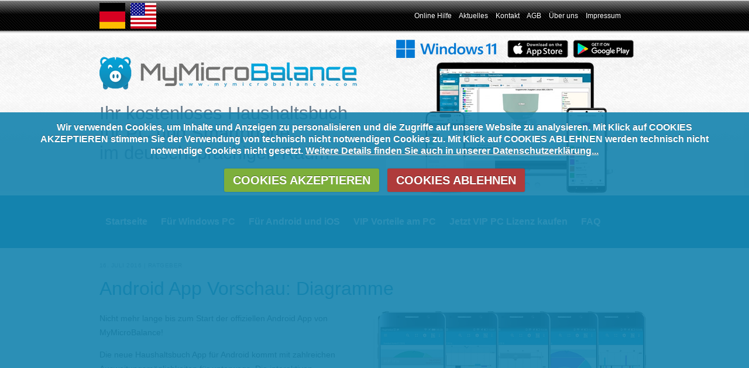

--- FILE ---
content_type: text/html; charset=UTF-8
request_url: https://www.mymicrobalance.com/de/news/android-app-vorschau-diagramme
body_size: 6615
content:
<!doctype html>
<html lang="de">
    <head>
        <meta charset="utf-8">
        <meta name="viewport" content="width=device-width,initial-scale=1.0">
        <meta name="description" content="Im MyMicroBalance-Blog finden Sie aktuelle Themen rund um das kostenlose Haushaltsbuch." />
        <link rel="shortcut icon" href="/favicon.ico" type="image/x-icon" />
        
        
        <link href="/assets/css/layout.css" rel="stylesheet" type="text/css" />
                
        <script type="text/javascript" src="/assets/js/jquery/jquery-1.4.1.js" ></script>
        <script type="text/javascript" src="/assets/js/cookies/jquery-cookie.js"></script>
                    <script type="text/javascript" src="/assets/js/cookies/jquery-cookiecuttr-de.js"></script>
                
          
         <link rel="stylesheet" href="/assets/css/gallery/basicslider/advancedslider/mac.css" type="text/css" />
        <script type="text/javascript" src="/assets/js/gallery/basicslider/advancedslider/squares.js"></script>
        <script type="text/javascript" src="/assets/js/jquery/wowsliderengine/wowsliderengine.js"></script>
                 
        <script type="text/javascript">
               $(document).ready(function () {
              $.cookieCuttr();
              
              $('#mobile_nav_header_tabber').click( function(e) {
                    e.preventDefault();
                    $("div#mobile_nav").toggleClass("active");
              });
            });
        </script>

        <title>
                            Android App Vorschau: Diagramme
                    </title>

    
        


    

    
    
    
    

    
    


    </head>
    <body>

    <div id="mobilenav_container">              
          <div class="clear"></div>
                 <div id="mobile_nav" class="">
                   <a  href="/de/"><span>Startseite</span></a>

    
        
        
    
    <a   href="/de/download-haushaltsbuch" title="Download Haushaltsbuch herunterladen"><span>Für Windows PC</span></a>

        
        
        
    
    <a   href="/de/haushaltsbuch-app" title="Haushaltsbuch App für Android und iOS"><span>Für Android und iOS</span></a>

        
        
        
    
    <a   href="/de/vip-funktionen" title="MyMicroBalance VIP Funktionen"><span>VIP Vorteile am PC</span></a>

        
        
        
    
    <a   href="/de/shop" title="Lizenzschlüssel Haushaltsbuch MyMicroBalance kaufen"><span>Jetzt VIP PC Lizenz kaufen</span></a>

        
        
        
    
    <a  class="menu_last" href="/de/faq" title="FAQ Fragen und Antworte zum Haushaltsbuch MyMicroBalance"><span>FAQ</span></a>

    
                                    <a href="/de/hilfe" title="Haushaltsbuch Online Hilfe">Online Hilfe</a> <a href="/de/contact" title="Kontakt">Kontakt</a> <a href="/de/agb" title="Allgemeine Gesch&auml;ftsbedinungen">AGB</a> <a href="/de/impressum" title="Impressum">Impressum</a>
                          </div>
            <div id="mobile_nav_header">
                <div id="mobile_lang">
                         <span><a href="/de" title="Haushaltsbuch MyMicroBalance Deutsch"><img src="/assets/images/layout/container/de-square.png" alt="Deutsch" title="Deutsch"/></a>&nbsp;&nbsp;&nbsp;<a href="/en" title="Budget Planner MyMicroBalance Deutsch"><img src="/assets/images/layout/container/en-square.png" alt="English" title="English"/></a></span>
                   </div>          
                   <div id="mobile_nav_header_tabber">&#9776; MENÜ</div>
                   
            </div>
          <div class="clear"></div>
      </div>

   <div id="wrapper_bg_top"></div>
   <div id="wrapper_bg_logo"></div>
   <div id="wrapper_bg_menu"></div>
   
   <div id="wrapper_bg_footer">
   
   <div class="container_24">
   <div id="header_container">
             <div class="grid_3">
                      <div id="lang">
                     <span><a href="/de" title="Haushaltsbuch MyMicroBalance Deutsch"><img src="/assets/images/layout/container/de-square.png" alt="Deutsch" title="Deutsch"/></a>&nbsp;&nbsp;&nbsp;<a href="/en" title="Budget Planner MyMicroBalance Deutsch"><img src="/assets/images/layout/container/en-square.png" alt="English" title="English"/></a></span>
                 </div>
                    </div>
             <div class="grid_20 push_2">
                 <div id="topnav">
                                    <a href="/de/hilfe" title="Haushaltsbuch Online Hilfe">Online Hilfe</a> <a href="/de/news" title="Aktuelles">Aktuelles</a>  <a href="/de/contact" title="Kontakt">Kontakt</a> <a href="/de/agb" title="Allgemeine Gesch&auml;ftsbedinungen">AGB</a> <a href="/de/ueber-uns" title="&Uuml;ber uns">&Uuml;ber uns</a> <a href="/de/impressum" title="Impressum">Impressum</a>
                            </div>
          </div>  
   </div>
       
    <div id="logo_container">
          <div class="grid_12" id="left">
              <div id="logo">
                                    <a href="http://www.haushaltsbuch-kostenlos.com" title="Haushaltsbuch kostenlos MyMicroBalance">
                    <img src="/assets/images/layout/container/haushaltsbuch_mymicrobalance_logo.png" alt="Haushaltsbuch MyMicroBalance" title="Haushaltsbuch MyMicroBalance"/>
                </a>
                                <p class="noTypo">
                                                                                        Ihr kostenloses Haushaltsbuch<br/>für PC und Smartphone<br/>im deutschsprachigen Raum
                                                                            </p>
            </div>
          </div>
              <div class="grid_12" id="right">
           <div id="flash_container">
                              







<div id="ba4c94b98692d2bdd788d69594f407d2" class="wowslider-container-mac noTypo" style="height:270px; width:470px;">
		<div class="ws_images" style="height:270px; width:470px;">
								<a href="#"><img src="/assets/nm02949d67a6be6ca0d70603afa191f8e3/mmb-all-devices.jpg" alt="Für PC, Android und iOS" title="Für PC, Android und iOS" id="wows0"/></a>

									<a href="#"><img src="/assets/nmf32baf095af244c12d4ea27a04a5989a/mmb-ai2.jpg" alt="Smarte KI für PC und in der App" title="Smarte KI für PC und in der App" id="wows1"/></a>

									<a href="#"><img src="/assets/nm1d497d2cedf59fd329ac54fbcf09f177/mmb-graphics2.jpg" alt="Machen Sie Ihre Finanzen sichtbar" title="Machen Sie Ihre Finanzen sichtbar" id="wows2"/></a>

									<a href="#"><img src="/assets/nme133f4bd538216a9fafd65c713995cdd/mmb-sync2.jpg" alt="PC für den Überblick, App für unterwegs" title="PC für den Überblick, App für unterwegs" id="wows3"/></a>

						</div>


				<div class="ws_bullets">
		<div>
											<a href="#wows0" title="Für PC, Android und iOS"><img src="/assets/nm82124eeec9090c1974434406abcf604d/mmb-all-devices.jpg" alt="Für PC, Android und iOS"/>1</a>

												<a href="#wows1" title="Smarte KI für PC und in der App"><img src="/assets/nm8a0a53b5d5dc322d5c377175d2c27942/mmb-ai2.jpg" alt="Smarte KI für PC und in der App"/>2</a>

												<a href="#wows2" title="Machen Sie Ihre Finanzen sichtbar"><img src="/assets/nm6d5e0b8b28e31d1e8beefcbcde06e234/mmb-graphics2.jpg" alt="Machen Sie Ihre Finanzen sichtbar"/>3</a>

												<a href="#wows3" title="PC für den Überblick, App für unterwegs"><img src="/assets/nmb8407b69c331e31b889319050e787692/mmb-sync2.jpg" alt="PC für den Überblick, App für unterwegs"/>4</a>

									</div>
	</div>

	</div>

<script type="text/javascript">
jQuery("#ba4c94b98692d2bdd788d69594f407d2").wowSlider({
effect:"squares",
prev:"Prev",next:"Next",
duration:3 * 1000,
delay:3 * 1000,
outWidth:470,
outHeight:270,
width:470,height:270,
autoPlay:true,
stopOnHover:true,
loop:false,
bullets:true,
caption:true,
controls:true
});
</script>
                        </div>
          </div>
      </div>
      <div id="mainnav_container">
             <div class="grid_24">
                 <nav role="navigation">
                     <div id="main_nav">
                       <a  href="/de/"><span>Startseite</span></a>

    
        
        
    
    <a   href="/de/download-haushaltsbuch" title="Download Haushaltsbuch herunterladen"><span>Für Windows PC</span></a>

        
        
        
    
    <a   href="/de/haushaltsbuch-app" title="Haushaltsbuch App für Android und iOS"><span>Für Android und iOS</span></a>

        
        
        
    
    <a   href="/de/vip-funktionen" title="MyMicroBalance VIP Funktionen"><span>VIP Vorteile am PC</span></a>

        
        
        
    
    <a   href="/de/shop" title="Lizenzschlüssel Haushaltsbuch MyMicroBalance kaufen"><span>Jetzt VIP PC Lizenz kaufen</span></a>

        
        
        
    
    <a  class="menu_last" href="/de/faq" title="FAQ Fragen und Antworte zum Haushaltsbuch MyMicroBalance"><span>FAQ</span></a>

    
                    </div>
                 </nav>
          </div>
      </div>
       <div class="grid_24">
           <main role="main">
               <div id="main_content">
                      <div id="content_container"> <a id="content" name="content"></a>
                          
                                               
                          <style>
    /* --- CSS übernommen vom News Block (Grid Übersicht) --- */

    .nm-news-grid {
        display: grid;
        grid-template-columns: repeat(3, 1fr);
        gap: 20px; 
        margin-bottom: 30px;
    }

    .nm-news-card {
        background-color: #fff;
        border: 1px solid #f0f0f0; 
        box-shadow: 0 2px 4px rgba(0, 0, 0, 0.02); 
        border-radius: 10px; 
        overflow: hidden;
        display: flex;
        flex-direction: column; 
        transition: all 0.3s ease; 
        height: 100%;
        transform: translateZ(0); 
    }

    .nm-news-card:hover {
        transform: translateY(-5px);
        box-shadow: 0 15px 30px -5px rgba(0, 0, 0, 0.1);
        border-color: transparent; 
    }

    .nm-news-image-wrapper {
        width: 100%;
        height: 150px; 
        overflow: hidden;
        background-color: #f3f4f6;
        border-bottom: 1px solid #f0f0f0;
        position: relative;
        display: block; 
    }

    .nm-news-image-wrapper img {
        width: 100%;
        height: 100%;
        object-fit: cover;
        display: block;
        transition: transform 0.5s ease;
    }

    .nm-news-card:hover .nm-news-image-wrapper img {
        transform: scale(1.1);
    }

    .nm-news-content {
        padding: 16px;
        display: flex;
        flex-direction: column;
        flex-grow: 1;
    }

    .nm-news-date {
        font-size: 0.65rem;
        color: #9ca3af;
        margin-bottom: 8px;
        display: block; 
        text-transform: uppercase;
        letter-spacing: 0.5px;
    }

    .nm-news-title {
        font-size: 1rem;
        font-weight: 700;
        color: #1f2937;
        margin: 0 0 8px 0;
        line-height: 1.3;
        text-decoration: none;
        display: block;
    }

    .nm-news-title:hover {
        color: #1583AE;
    }

    .nm-news-text {
        color: #6b7280;
        line-height: 1.5;
        margin-bottom: 15px;
        flex-grow: 1;
        overflow: hidden;
        font-size: 0.9rem;
    }

    .nm-news-link {
        display: block;
        width: 100%;
        padding: 12px 0;
        background-color: #1583AE; 
        color: #ffffff !important; 
        text-align: center;
        text-decoration: none;
        font-weight: 700;
        font-size: 0.9rem;
        border-radius: 6px;
        margin-top: auto;
        transition: background-color 0.2s ease;
        box-sizing: border-box; 
    }

    .nm-news-link:hover {
        background-color: #0e6487; 
        color: #ffffff;
    }

    .nm-news-link::after {
        content: none;
    }

    /* Paginierung Styling */
    .pagination-container {
        text-align: center;
        margin: 20px 0;
    }
    
    .pagination-container a, .pagination-container span {
        padding: 5px 12px; 
        margin: 0 2px;
        text-decoration: none;
        color: #1f2937; 
        border-radius: 4px;
        display: inline-block;
    }

    .pagination-container .current_iterator {
        background-color: #1583AE; 
        font-weight: bold;
    }

    .pagination-container .current_iterator a {
        color: #ffffff !important;
    }
    
    .pagination-container a:not(.current_iterator a):hover {
        background-color: #f3f4f6;
    }


    /* --- NEUE STYLES FÜR DETAILSEITE --- */
    
    /* Hauptüberschrift H1 */
    .nm-detail-title {
        font-size: 2rem; 
        font-weight: normal; 
        color: #1583AE; 
        margin-top: 0;
        margin-bottom: 20px;
        line-height: 1.2;
    }

    /* Text Container Styling */
    .nm-detail-body {
        color: #374151; 
        font-size: 0.9rem; 
        line-height: 1.6; 
        overflow: hidden; /* Clearfix für float */
    }

    /* Floated Image Container */
    .nm-detail-image-float {
        float: right;
        margin-left: 30px;
        margin-bottom: 20px;
        max-width: 50%; 
        border-radius: 10px; 
        overflow: hidden; 
        box-shadow: 0 4px 6px -1px rgba(0, 0, 0, 0.1);
    }
    
    /* Das Bild selbst */
    .nm-detail-image-float img {
        display: block;
        width: 100%;
        height: auto;
    }

    /* H2 im Text */
    .nm-detail-body h2 {
        font-size: 1.3rem; 
        color: #111827;
        margin-top: 30px;
        margin-bottom: 15px;
        font-weight: 700;
        border-left: 5px solid #1583AE; 
        padding-left: 15px;
        
        /* UPDATED: clear: both entfernt, damit Text/Überschrift neben Bild fließen kann */
        /* clear: both; */ 
    }

    /* Falls die erste Überschrift direkt oben steht, Margin entfernen für saubere Kante */
    .nm-detail-body > h2:first-child {
        margin-top: 0;
    }

    .nm-detail-body h3 {
        font-size: 1.1rem; 
        color: #1f2937;
        margin-top: 25px;
        margin-bottom: 10px;
        font-weight: 600;
        /* UPDATED: clear: both entfernt */
        /* clear: both; */
    }

    /* Tabellen Styling */
    .nm-detail-body table {
        width: 100%;
        border-collapse: separate; 
        border-spacing: 0;
        margin: 30px 0;
        font-size: 0.85rem; 
        border: 1px solid #e5e7eb;
        border-radius: 8px; 
        overflow: hidden;
        box-shadow: 0 1px 3px rgba(0,0,0,0.05);
        clear: both; /* Tabelle soll unterhalb von floats stehen, falls sie zu breit ist */
    }

    .nm-detail-body th {
        background-color: #f9fafb; 
        color: #1583AE; 
        text-transform: uppercase;
        font-size: 0.75rem;
        letter-spacing: 0.05em;
        font-weight: 700;
        padding: 12px 15px; 
        text-align: left;
        border-bottom: 1px solid #e5e7eb;
    }

    .nm-detail-body td {
        padding: 12px 15px; 
        border-bottom: 1px solid #f3f4f6;
        color: #4b5563;
        vertical-align: top;
    }

    .nm-detail-body tr:last-child td {
        border-bottom: none;
    }
    
    /* Responsive */
    @media (max-width: 1024px) {
        .nm-news-grid { grid-template-columns: repeat(2, 1fr); }
    }
    @media (max-width: 640px) {
        .nm-news-grid { grid-template-columns: 1fr; }
        .nm-detail-title { font-size: 1.6rem; }
        
        .nm-detail-image-float {
            float: none;
            margin-left: 0;
            max-width: 100%;
            margin-bottom: 30px;
        }
    }
</style>

<div id="blog">


    
    
    
    <script type="application/ld+json">
    {
      "@context": "https://schema.org",
      
                
          "@type": "HowTo",
          "name": "Android App Vorschau: Diagramme",
          "description": "Die neue MyMicroBalance App für Android kommt mit zahlreichen \nAusweitungsmöglichkeiten für unterwegs. Die interaktiven Diagramme und \nStatistiken helfen zum...",
          "image": {
            "@type": "ImageObject",
            "url": "https://www.mymicrobalance.com/assets/nmef170eee8fd960cd43758e57e02d928c/haushaltsbuch-app-diagramme.jpg"
          },
          "totalTime": "PT10M", 
          "step": [
                        {
              "@type": "HowToStep",
              "name": "Anleitung",
              "text": "Nicht mehr lange bis zum Start der offiziellen Android App von MyMicroBalance!\nDie neue Haushaltsbuch App f&uuml;r Android kommt mit zahlreichen Ausweitungsm&ouml;glichkeiten f&uuml;r unterwegs. Die interaktiven Diagramme und Statistiken helfen zum einen schnellen und effizienten &Uuml;berblick &uuml;ber die eingetragenen Einnahmen und Ausgaben zu bekommen. Zudem kann man ab sofort gezielt in auch in die Tiefe gehen. Klicken Sie beispielsweise in das Kreisdiagramm, dann erscheinen im Detail die einzelnen Eintr&auml;ge, die sich hinter der angeklickten Kategorie verstecken. Zoomen Sie in das Balkendiagramm und klicken Sie auf einzelnen Balken um zu sehen, welche Summen sich hier verbergen. Oder erh&ouml;hen Sie die &Uuml;bersichtlichkeit in dem Sie durch die praktischen Suchbars die angezeigten Eintr&auml;ge einschr&auml;nken. Verfolgen Sie den Saldo pro Tag in der Monats&uuml;bersicht oder den Monatssaldo in der Jahresauswertung. Mit den umfangreichen Diagrammen in der bald verf&uuml;gbaren Haushaltsbuch App von MyMicroBalance sind Sie immer auf dem Laufenden, und zwar online und offline!\nJetzt Facebook-Fan werden und den Start der neuen App nicht verpassen!\nViel Spa&szlig; beim Sparen w&uuml;nscht Ihr MyMicroBalance-Team!",
              "url": "https://www.mymicrobalance.com/de/news/android-app-vorschau-diagramme#step1",
              "position": "1"
            }                      ],
      
      
      "mainEntityOfPage": {
        "@type": "WebPage",
        "@id": "https://www.mymicrobalance.com/de/news/android-app-vorschau-diagramme"
      },
      "datePublished": "2016-07-16T00:00:00+02:00",
      "dateModified": "2016-07-16T00:00:00+02:00", 
      "author": {
        "@type": "Organization",
        "name": "MEIKE OG"
      },
      "publisher": {
        "@type": "Organization",
        "name": "MEIKE OG",
        "logo": {
          "@type": "ImageObject",
          "url": "https://www.mymicrobalance.com/assets/images/layout/logo.png"
        }
      }
    }
    </script>
    

    <div class="nm-news-content" style="padding: 0; background: transparent;">
        
        
        <div class="nm-news-date" style="margin-bottom: 10px;">
            16. Juli 2016
             | 
                                    <a href="/de/news/kategorie/ratgeber" style="color: #9ca3af; text-decoration: none;">Ratgeber</a>                                    </div>

        
        <h1 class="nm-detail-title">Android App Vorschau: Diagramme</h1>
        

        
        <div class="nm-detail-body">
            
            
                            <div class="nm-detail-image-float">
                     <img src="/assets/nmef170eee8fd960cd43758e57e02d928c/haushaltsbuch-app-diagramme.jpg" alt="Android App Vorschau: Diagramme">
                </div>
            
            <p>Nicht mehr lange bis zum Start der offiziellen Android App von MyMicroBalance!</p>
<p>Die neue Haushaltsbuch App f&uuml;r Android kommt mit zahlreichen Ausweitungsm&ouml;glichkeiten f&uuml;r unterwegs. Die interaktiven Diagramme und Statistiken helfen zum einen schnellen und effizienten &Uuml;berblick &uuml;ber die eingetragenen Einnahmen und Ausgaben zu bekommen. Zudem kann man ab sofort gezielt in auch in die Tiefe gehen. Klicken Sie beispielsweise in das Kreisdiagramm, dann erscheinen im Detail die einzelnen Eintr&auml;ge, die sich hinter der angeklickten Kategorie verstecken. Zoomen Sie in das Balkendiagramm und klicken Sie auf einzelnen Balken um zu sehen, welche Summen sich hier verbergen. Oder erh&ouml;hen Sie die &Uuml;bersichtlichkeit in dem Sie durch die praktischen Suchbars die angezeigten Eintr&auml;ge einschr&auml;nken. Verfolgen Sie den Saldo pro Tag in der Monats&uuml;bersicht oder den Monatssaldo in der Jahresauswertung. Mit den umfangreichen Diagrammen in der bald verf&uuml;gbaren Haushaltsbuch App von MyMicroBalance sind Sie immer auf dem Laufenden, und zwar online und offline!</p>
<p><a title="MyMicroBalance auf Facebook" href="https://www.facebook.com/mymicrobalance" target="_blank">Jetzt Facebook-Fan werden und den Start der neuen App nicht verpassen!</a></p>
<p>Viel Spa&szlig; beim Sparen w&uuml;nscht Ihr MyMicroBalance-Team!</p>
<p><img title="haushaltsbuch-app-diagramme.jpg" src="/assets/nm027e10586a936913441688bd58ff0282/haushaltsbuch-app-diagramme.jpg" alt="haushaltsbuch-app-diagramme.jpg" width="750" height="400" /></p>
        </div>

        
        <div style="margin-top: 40px; border-top: 1px solid #e5e7eb; padding-top: 20px; clear: both;">
            <a href="javascript:history.back()" style="color: #1583AE; text-decoration: none; font-weight: bold;">
                 &larr; Zurück zur Übersicht
            </a>
        </div>
    </div>

</div>                                     
                      </div>
                </div>
            </main>
          </div>
       <footer role="contentinfo">
           <div id="footer">
                  <div id="first_line">
                      <div class="grid_10">
                      </div>
                      <div class="grid_14 nm_footer">
                            &copy; 2015 - 2026 MEIKE OG | Lerchenstra&szlig;e 5 | 5302 Henndorf | Österreich - <a href="https://www.mymicrobalance.com/de/agb/datenschutzerklaerung" title="Datenschutz">Datenschutz</a>                      </div>
                </div>
            </div>
        </footer>
       
       </div>
   </div>
   

            <script type="text/javascript">

            if (jQuery.cookie('cc_cookie_decline') == "cc_cookie_decline") {
                } else if (jQuery.cookie('cc_cookie_accept') == "cc_cookie_accept") {
                var gtagScriptUA = document.createElement('script');
                gtagScriptUA.src = 'https://www.googletagmanager.com/gtag/js?id=UA-935643-1';
                gtagScriptUA.async = true;
                document.head.appendChild(gtagScriptUA);

                gtagScriptUA.onload = function() {
                    window.dataLayer = window.dataLayer || [];
                    function gtag() { dataLayer.push(arguments); }
                    gtag('js', new Date());
                    gtag('config', 'UA-935643-1', { 'anonymize_ip': true });
                };

            

            
            

             
            
            
            

            }
            else
            {
                }

            </script>

                        
            
        
    </body>
</html>

--- FILE ---
content_type: text/css
request_url: https://www.mymicrobalance.com/assets/css/layout.css
body_size: 916
content:
/**
* @author Dipl.-Ing. (FH) Martin Mayrhofer
* @copyright 2007, Netzmühle Internetagentur
* @since 14.11.2007
*/

/* import core styles | Basis-Stylesheets einbinden */
@import url(/assets/css/yaml/core/base.css);

/* import screen layout | Screen-Layout einbinden */
@import url(/assets/css/screen/font.css); 
@import url(/assets/css/screen/960_24.css);
@import url(/assets/css/screen/content.css); 
@import url(/assets/css/screen/template_container.css); 
@import url(/assets/css/screen/template_tables.css);
@import url(/assets/css/screen/mainnav.css);
@import url(/assets/css/screen/topnav.css);
@import url(/assets/css/screen/footernav.css);
@import url(/assets/css/screen/content_tables.css); 
@import url(/assets/css/screen/modules.css); 
@import url(/assets/css/screen/shop.css); 
@import url(/assets/css/screen/checkout.css); 
@import url(/assets/css/screen/cookiecuttr.css); 

/* import print layout | Druck-Layout einbinden */
@import url(/assets/css/print/print_003.css);

--- FILE ---
content_type: text/css
request_url: https://www.mymicrobalance.com/assets/css/gallery/basicslider/advancedslider/mac.css
body_size: 3499
content:
/* bottom center */
.wowslider-container-mac  .ws_bullets {
    bottom: 0px;
	left:50%;
}
.wowslider-container-mac  .ws_bullets div{
	left:-50%;
}
.wowslider-container-mac { 
/*	overflow: hidden; */
	zoom: 1; 
	position: relative; 
	margin:0 auto;
}
.wowslider-container-mac .ws_images{
	position: absolute;
	left:0;
	top:0;
	overflow:hidden;
}
.wowslider-container-mac .ws_images a{
	color:transparent;
}

.wowslider-container-mac .ws_images img{
	top:0;
	left:0;
	border:none 0;
	padding:0;
}
.wowslider-container-mac a{ 
	text-decoration: none; 
	outline: none; 
	border: none; 
}

.wowslider-container-mac  .ws_bullets { 
	font-size: 0px; 
	padding: 10px; 
	float: left;
	position:absolute;
	z-index:70;
}
.wowslider-container-mac  .ws_bullets div{
	position:relative;
	float:left;
}
.wowslider-container-mac .ws_bullets a { 
	width:15px;
	height:15px;
	background: url(/assets/images/gallery/basicslider/advancedslider/mac/bullet.png) left top;
	float: left; 
	text-indent: -1000px; 
	position:relative;
	margin-left:3px;
}
.wowslider-container-mac .ws_bullets a:hover{
	background-position: 0 50%;
}
.wowslider-container-mac .ws_bullets a.ws_selbull{
	background-position: 0 100%;
}
.wowslider-container-mac a.ws_next, .wowslider-container-mac a.ws_prev {
	position:absolute;
	display:none;
	top:50%;
	margin-top:-15px;
	z-index:60;
	height: 45px;
	width: 45px;
	background-image: url(/assets/images/gallery/basicslider/advancedslider/mac/arrows.png);
	text-indent:-9999px;
}
.wowslider-container-mac a.ws_next{
	background-position: 100% 0;
	right:11px;
}
.wowslider-container-mac a.ws_prev {
	left:11px;
	background-position: 0 0; 
}
* html .wowslider-container-mac a.ws_next,* html .wowslider-container-mac a.ws_prev{display:block}
.wowslider-container-mac:hover a.ws_next, .wowslider-container-mac:hover a.ws_prev {display:block}

.wowslider-container-mac .ws-title{
	position:absolute;
	display:block;
	bottom: 16px;
	left: 15px;
	margin-right:25px;
	padding:15px;
	background:#FFFFFF;
	color:#333333;
	z-index: 50;
	font-family:"Lucida Grande","Lucida Sans Unicode",Helvetica,Arial,Verdana,sans-serif;
	font-size: 14px;
	opacity:0.8;
	border-radius:5px;
	-moz-border-radius:5px;
	-webkit-border-radius:5px;
	filter:progid:DXImageTransform.Microsoft.Alpha(opacity=90);	
}
.wowslider-container-mac .ws-title div{
	padding-top:5px;
	font-size: 12px;
}.wowslider-container-mac .ws_bullets  a img{
	text-indent:0;
	display:block;
	bottom:20px;
	left:-80px;
	visibility:hidden;
	position:absolute;
    -moz-box-shadow: 0 1px 3px rgba(0, 0, 0, 0.4);
	box-shadow: 0 1px 3px rgba(0, 0, 0, 0.4);
    border: 4px solid #FFF;
	border-radius:5px;
	-moz-border-radius:5px;
	padding:0;
}
.wowslider-container-mac .ws_bullets a:hover img{
	visibility:visible;
}

.wowslider-container-mac .ws_bulframe div div{
	height:90px;
	overflow:visible;
	position:relative;
}
.wowslider-container-mac .ws_bulframe div {
	left:0;
	overflow:hidden;
	position:relative;
	width:160px;
}
.wowslider-container-mac  .ws_bullets .ws_bulframe{
	display:none;
	bottom:18px;
	overflow:visible;
	position:absolute;
	cursor:pointer;
    -moz-box-shadow: 0 1px 3px rgba(0, 0, 0, 0.4);
	box-shadow: 0 1px 3px rgba(0, 0, 0, 0.4);
    border: 4px solid #FFF;
	border-radius:5px;
	-moz-border-radius:5px;
}
.wowslider-container-mac .ws_bulframe span{
	display:block;
	position:absolute;
	bottom:-10px;
	margin-left:-4px;
	left:80px;
	background:url(/assets/images/gallery/basicslider/advancedslider/mac/triangle.png);
	width:15px;
	height:6px;
}
.wowslider-container-mac .ws_bulframe img{
	border:none 0;
	padding:0;
}

--- FILE ---
content_type: text/css
request_url: https://www.mymicrobalance.com/assets/css/screen/960_24.css
body_size: 7931
content:
/*
  960 Grid System ~ Core CSS.
  Learn more ~ http://960.gs/

  Licensed under GPL and MIT.
*/

/*
  Forces backgrounds to span full width,
  even if there is horizontal scrolling.
  Increase this if your layout is wider.

  Note: IE6 works fine without this fix.
*/

.img {width:100%;}

body {
  min-width: 950px;
}

/* `Container >> 24 Columns
----------------------------------------------------------------------------------------------------*/
.container_24 {
  margin-left: auto;
  margin-right: auto;
  width: 950px;
}

/* Tablet Screen Sizes */
@media only screen and (min-width: 768px) and (max-width: 959px) {
 
	/* Resize the body */
	body {min-width:767px;}
	
	.container_24 {
	  width: 767px;
	}
}

/* Mobile Landscape Screen Sizes */
@media only screen and (min-width: 480px) and (max-width: 767px) {
 
	/* Resize the body */
	body {min-width:479px;}
	
	.container_24 {
		  width: 479px;
	}
}

/* Mobile Portrait Screen Sizes */
@media only screen and (max-width: 479px) {
 
	/* Resize the body */
	body {min-width:320px;}	
 
	.container_24 {
		  width: 320px;
	}
}

/* `Grid >> Global
----------------------------------------------------------------------------------------------------*/

/* fluid 24 99% */
.grid_1,
.grid_2,
.grid_3,
.grid_4,
.grid_5,
.grid_6,
.grid_7,
.grid_8,
.grid_9,
.grid_10,
.grid_11,
.grid_12,
.grid_13,
.grid_14,
.grid_15,
.grid_16,
.grid_17,
.grid_18,
.grid_19,
.grid_20,
.grid_21,
.grid_22,
.grid_23,
.grid_24 {
  display: inline;
  float: left;
  margin-left: 0.5%;
  margin-right: 0.5%
}

.push_1, .pull_1,
.push_2, .pull_2,
.push_3, .pull_3,
.push_4, .pull_4,
.push_5, .pull_5,
.push_6, .pull_6,
.push_7, .pull_7,
.push_8, .pull_8,
.push_9, .pull_9,
.push_10, .pull_10,
.push_11, .pull_11,
.push_12, .pull_12,
.push_13, .pull_13,
.push_14, .pull_14,
.push_15, .pull_15,
.push_16, .pull_16,
.push_17, .pull_17,
.push_18, .pull_18,
.push_19, .pull_19,
.push_20, .pull_20,
.push_21, .pull_21,
.push_22, .pull_22,
.push_23, .pull_23 {
  position: relative;
}

/* `Grid >> Children (Alpha ~ First, Omega ~ Last)
----------------------------------------------------------------------------------------------------*/

.alpha {
  margin-left: 0;
}

.omega {
  margin-right: 0;
}


/* fgrid 24 Columns 100/24 -1 */
.container_24 .grid_1  { width: 3.167%  }
.container_24 .grid_2  { width: 7.333%  }
.container_24 .grid_3  { width: 11.5%   }
.container_24 .grid_4  { width: 15.667% }
.container_24 .grid_5  { width: 19.833% }
.container_24 .grid_6  { width: 24%     }
.container_24 .grid_7  { width: 28.167% }
.container_24 .grid_8  { width: 32.333% }
.container_24 .grid_9  { width: 36.5%   }
.container_24 .grid_10 { width: 40.667% }
.container_24 .grid_11 { width: 44.833% }
.container_24 .grid_12 { width: 49%     }
.container_24 .grid_13 { width: 53.167% }
.container_24 .grid_14 { width: 57.333% }
.container_24 .grid_15 { width: 61.5%   }
.container_24 .grid_16 { width: 65.667% }
.container_24 .grid_17 { width: 69.833% }
.container_24 .grid_18 { width: 74%     }
.container_24 .grid_19 { width: 78.167% }
.container_24 .grid_20 { width: 82.333% }
.container_24 .grid_21 { width: 86.5%   }
.container_24 .grid_22 { width: 90.667% }
.container_24 .grid_23 { width: 94.833% }
.container_24 .grid_24 { width: 99%     }

/* Prefix Space 100/24 */
.container_24 .prefix_1  { padding-left: 4.167%  }
.container_24 .prefix_2  { padding-left: 8.333%  }
.container_24 .prefix_3  { padding-left: 12.5%   }
.container_24 .prefix_4  { padding-left: 16.667% }
.container_24 .prefix_5  { padding-left: 20.833% }
.container_24 .prefix_6  { padding-left: 25%     }
.container_24 .prefix_7  { padding-left: 29.167% }
.container_24 .prefix_8  { padding-left: 33.333% }
.container_24 .prefix_9  { padding-left: 37.5%   }
.container_24 .prefix_10 { padding-left: 41.667% }
.container_24 .prefix_11 { padding-left: 45.833% }
.container_24 .prefix_12 { padding-left: 50%     }
.container_24 .prefix_13 { padding-left: 54.167% }
.container_24 .prefix_14 { padding-left: 58.333% }
.container_24 .prefix_15 { padding-left: 62.5%   }
.container_24 .prefix_16 { padding-left: 66.667% }
.container_24 .prefix_17 { padding-left: 70.833% }
.container_24 .prefix_18 { padding-left: 75%     }
.container_24 .prefix_19 { padding-left: 79.167% }
.container_24 .prefix_20 { padding-left: 83.333% }
.container_24 .prefix_21 { padding-left: 87.5%   }
.container_24 .prefix_22 { padding-left: 91.667% }
.container_24 .prefix_23 { padding-left: 95.833% }
.container_24 .prefix_24 { padding-left: 100%    }

/* Suffix Space 100/24 */
.container_24 .suffix_1  { padding-right: 4.167%  }
.container_24 .suffix_2  { padding-right: 8.333%  }
.container_24 .suffix_3  { padding-right: 12.5%   }
.container_24 .suffix_4  { padding-right: 16.667% }
.container_24 .suffix_5  { padding-right: 20.833% }
.container_24 .suffix_6  { padding-right: 25%     }
.container_24 .suffix_7  { padding-right: 29.167% }
.container_24 .suffix_8  { padding-right: 33.333% }
.container_24 .suffix_9  { padding-right: 37.5%   }
.container_24 .suffix_10 { padding-right: 41.667% }
.container_24 .suffix_11 { padding-right: 45.833% }
.container_24 .suffix_12 { padding-right: 50%     }
.container_24 .suffix_13 { padding-right: 54.167% }
.container_24 .suffix_14 { padding-right: 58.333% }
.container_24 .suffix_15 { padding-right: 62.5%   }
.container_24 .suffix_16 { padding-right: 66.667% }
.container_24 .suffix_17 { padding-right: 70.833% }
.container_24 .suffix_18 { padding-right: 75%     }
.container_24 .suffix_19 { padding-right: 79.167% }
.container_24 .suffix_20 { padding-right: 83.333% }
.container_24 .suffix_21 { padding-right: 87.5%   }
.container_24 .suffix_22 { padding-right: 91.667% }
.container_24 .suffix_23 { padding-right: 95.833% }
.container_24 .suffix_24 { padding-right: 100%    }

/* sub fluid 24 100% */
.grid_sub_1,
.grid_sub_2,
.grid_sub_3,
.grid_sub_4,
.grid_sub_5,
.grid_sub_6,
.grid_sub_7,
.grid_sub_8,
.grid_sub_9,
.grid_sub_10,
.grid_sub_11,
.grid_sub_12,
.grid_sub_13,
.grid_sub_14,
.grid_sub_15,
.grid_sub_16,
.grid_sub_17,
.grid_sub_18,
.grid_sub_19,
.grid_sub_20,
.grid_sub_21,
.grid_sub_22,
.grid_sub_23,
.grid_sub_24{
  display: inline;
  float: left;
  margin-left: 0;
  margin-right: 0
}

/* sub fluid 24 grids 100% */
.container_24 .grid_sub_1  { width:2.25%  }
.container_24 .grid_sub_2  { width:6.5%   }
.container_24 .grid_sub_3  { width:10.75% }
.container_24 .grid_sub_4  { width:15%    }
.container_24 .grid_sub_5  { width:19.25% }
.container_24 .grid_sub_6  { width:23.5%  }
.container_24 .grid_sub_7  { width:27.75% }
.container_24 .grid_sub_8  { width:32%    }
.container_24 .grid_sub_9  { width:36.25% }
.container_24 .grid_sub_10 { width:40.5%  }
.container_24 .grid_sub_11 { width:44.75% }
.container_24 .grid_sub_12 { width:49%    }
.container_24 .grid_sub_13 { width:53.25% }
.container_24 .grid_sub_14 { width:57.5%  }
.container_24 .grid_sub_15 { width:61.75% }
.container_24 .grid_sub_16 { width:66%    }
.container_24 .grid_sub_17 { width:70.25% }
.container_24 .grid_sub_18 { width:74.5%  }
.container_24 .grid_sub_19 { width:78.75% }
.container_24 .grid_sub_20 { width:83%    }
.container_24 .grid_sub_21 { width:87.25% }
.container_24 .grid_sub_22 { width:91.5%  }
.container_24 .grid_sub_23 { width:95.75% }
.container_24 .grid_sub_24 { width:100%   }



/* `Clear Floated Elements
----------------------------------------------------------------------------------------------------*/

/* http://sonspring.com/journal/clearing-floats */

.clear {
  clear: both;
  display: block;
  overflow: hidden;
  visibility: hidden;
  width: 0;
  height: 0;
}

/* http://www.yuiblog.com/blog/2010/09/27/clearfix-reloaded-overflowhidden-demystified */

.clearfix:before,
.clearfix:after {
  content: '\0020';
  display: block;
  overflow: hidden;
  visibility: hidden;
  width: 0;
  height: 0;
}

.clearfix:after {
  clear: both;
}

/*
  The following zoom:1 rule is specifically for IE6 + IE7.
  Move to separate stylesheet if invalid CSS is a problem.
*/

.clearfix {
  zoom: 1;
}

--- FILE ---
content_type: text/css
request_url: https://www.mymicrobalance.com/assets/css/screen/content.css
body_size: 23926
content:
@charset "UTF-8";
/**
 * "Yet Another Multicolumn Layout" - (X)HTML/CSS Framework
 *
 * (en) Uniform design of standard content elements
 * (de) Einheitliche Standardformatierungen für die wichtigten Inhalts-Elemente
 *
 * @copyright       Copyright 2005-2007, Dirk Jesse
 * @license         CC-A 2.0 (http://creativecommons.org/licenses/by/2.0/),
 *                  YAML-C (http://www.yaml.de/en/license/license-conditions.html)
 * @link            http://www.yaml.de
 * @package         yaml
 * @version         3.0.3
 * @revision        $Revision: 118 $
 * @lastmodified    $Date: 2007-08-18 16:03:42 +0200 (Sa, 18 Aug 2007) $
 * @appdef yaml
 */

@media all
{
  /**
   * Fonts
   * (en) font-family and font-size selection for headings and standard text elements
   * (de) Zeichensatz und Schriftgrößen für Überschriften und übliche Text-Elemente
   *
   * @section content-fonts
   */

  /* (en) reset font size for all elements to standard (16 Pixel) */
  /* (de) Alle Schriftgrößen auf Standardgröße (16 Pixel) zurücksetzen */
  html * { font-size: 100.01% }

  /* (en) base layout gets standard font size 12px */
  /* (de) Basis-Layout erhält Standardschriftgröße von 12 Pixeln */
  body {
    font-family: Arial, Helvetica, sans-serif;
	 color: #333333;
    font-size: 75.00%; 
	 line-height: 1.7em;
  }


   /* PREMIUM STYLING
       -------------------------------------------------- 
    */
    .download-btn {
        display: flex;
        align-items: center;
        justify-content: center;
        gap: 15px; /* Etwas mehr Abstand zwischen Icon und Text */
        
        /* Größeres Padding für "Breathability" */
        padding: 25px 32px; 
        
        border-radius: 12px; /* Etwas moderner als komplett rund (50px), aber Geschmackssache */
        text-decoration: none;
        color: white !important;
        
        /* Moderner Font-Stack für saubere Darstellung auf allen Systemen */
        font-family: -apple-system, BlinkMacSystemFont, "Segoe UI", Roboto, Helvetica, Arial, sans-serif;
        font-size: 17px;
        font-weight: 600; /* Nicht zu fett, wirkt eleganter */
        letter-spacing: 0.5px;
        
        /* Ein feiner innerer Rand für einen "Glas-Kanten" Effekt */
        border: 1px solid rgba(255, 255, 255, 0.15);
        
        /* WICHTIG: Die Transition für Position, Schatten und Transform */
        transition: all 0.3s cubic-bezier(0.25, 0.8, 0.25, 1);
        
        /* Basis-Positionierung für den Lift-Effekt */
        position: relative;
        top: 0;
    }

    /* HOVER EFFEKTE 
    */
    .download-btn:hover {
        /* Hebt den Button leicht an statt ihn nur aufzublasen */
        transform: translateY(-3px); 
        
        /* Erhöht den "Glow" Effekt */
        filter: brightness(1.1); 
    }

    /* FARB-VARIANTEN MIT VERLÄUFEN UND FARBIGEN SCHATTEN 
    */
    
    /* Windows: Grün */
    .btn-windows { 
        /* Leichter Verlauf von oben links nach unten rechts */
        background: linear-gradient(135deg, #14a37f 0%, #0e7a5f 100%);
        /* Schatten in der passenden Farbe */
        box-shadow: 0 10px 20px -5px rgba(20, 163, 127, 0.4);
    }
    .btn-windows:hover {
        box-shadow: 0 15px 25px -5px rgba(20, 163, 127, 0.6);
    }

    /* iOS: Blau */
    .btn-ios { 
        background: linear-gradient(135deg, #1583ae 0%, #0f5e7d 100%);
        box-shadow: 0 10px 20px -5px rgba(21, 131, 174, 0.4);
    }
    .btn-ios:hover {
        box-shadow: 0 15px 25px -5px rgba(21, 131, 174, 0.6);
    }

    /* Android: Dunkelblau */
    .btn-android { 
        background: linear-gradient(135deg, #0f2b46 0%, #081828 100%);
        box-shadow: 0 10px 20px -5px rgba(15, 43, 70, 0.5);
    }
    .btn-android:hover {
        box-shadow: 0 15px 25px -5px rgba(15, 43, 70, 0.7);
    }
    
    /* Icon Styling: Verhindert, dass Icons "kleben" */
    .download-btn img {
        filter: drop-shadow(0 2px 3px rgba(0,0,0,0.2)); /* Icons bekommen auch leichten Schatten */
        width: 26px; /* Einheitliche Größe */
        height: 26px;
    }

    /* Layout Container */
    .btn-container {
        display: flex; 
        flex-wrap: wrap; 

        gap: 24px; /* Mehr Platz zwischen den Buttons */
        margin-bottom: 10px;
        margin-top: 20px;
    }
    
    .btn-wrapper {
        flex: 0 1 auto; /* Flexibel, aber nicht gezwungen 300px zu sein */
        min-width: 290px;
        text-align: center;
    }

  .small {
    font-weight: bold;
  }
  
  #footer_left {
    float: left;
  }
  
  #footer_right {
    width: 100%;
    height: 51px;
    background: url("/assets/images/footer_right.gif") right no-repeat;
  }
  
  #footer_content {
    padding-top: 8px;
    float: left;
  }
  
  #breadcrumbs {
    width: auto;
	 background-color: #E0DDEE;
	 padding: 2px 0 2px 5px;
	 border-top: 5px solid White;
  }
  
  #breadcrumbs a,
  #breadcrumbs a:link,
  #breadcrumbs a:visited
  {
  	 color: black !important;
  }
  
  #breadcrumbs_left {
    float: left;
  }
  
  #breadcrumbs_content {
    float: left;
	 padding: 3px 0 3px 10px;
  }
  
  #breadcrumbs_content a{
    color: #6B6B6B !important;
  }
  
  #breadcrumbs_content a:focus,
  #breadcrumbs_content a:hover,
  #breadcrumbs_content a:active {color: #D10925 !important; background-color: transparent; text-decoration:underline;}
  
  
  #breadcrumbs_right {
    width: 100%;
    height: 25px;
	 background-color: #D5D5D5;
	 border-right: 1px solid White;
	 border-bottom: 1px solid White;
	 border-top: 1px solid White;
    /*background: url("/assets/images/breadcrumbs_right.gif") right no-repeat;*/
  }

  #current {
    font-weight: bold;
  }
  
  .product_logo {
    padding-right: 3px;
    padding-bottom: 3px;
  }
  
  h1,h2,h3,h4,h5,h6 {font-family: 'Open Sans', sans-serif; font-weight:300; margin: 0 0 0.25em 0; }
  h1 { 
  	font-size: 350%;
	font-weight:600;
	line-height: 1.04em;
	color: #1583AE;
   }                        
	
  h2 {
	font-size: 176.67%;
	margin-bottom: 1.28em;
	line-height: 1.11em;
	border-bottom: 1px dotted #dddddd;
	padding-bottom: 0.55em;
	margin: 20px 0 10px 0;
	}                     

  h3 { 
  		font-size: 160%;
  		line-height: 1.11em;
		margin: 15px 0 10px 0;
    padding: 15px 0 0 0;
   }                       
	
  h4 { font-size: 133.33% }                     /* 16px */
  h5 { font-size: 116.67% }                     /* 14px */
  h6 { font-size: 116.67%; font-style:italic }  /* 14px */

  p { line-height: 1.7em; margin: 0 0 1em 0;color:#444444; }

  /* ### Lists | Listen  #### */

  ul, ol, dl { line-height: 1.5em; margin: 0 0 1em 1em }
  li { margin-left: 0.5em; line-height: 1.5em; list-style-type: none; }

  dt { font-weight: bold }
  dd { margin: 0 0 1em 2em }

  #main_content ul
  {
  	padding: 0px 0 2px 10px;
  }
  
  ul li {
    list-style-type: square;
  }
  /* ### text formatting | Textauszeichnung ### */

  cite, blockquote { font-style:italic }
  blockquote { margin: 0 0 1em 1.5em }

  strong,b { font-weight: bold }
  em,i { font-style:italic }

  pre, code { font-family: monospace; font-size: 1.1em; }

  acronym, abbr {
    letter-spacing: .07em;
    border-bottom: .1em dashed #c00;
    cursor: help;
  }

  /**
   * Generic Content Classes
   * (en) standard classes for positioning and highlighting
   * (de) Standardklassen zur Positionierung und Hervorhebung
   *
   * @section content-generic-classes
   */

  .note {background: #dfd; padding: 1em; border-bottom: 1px #bdb dotted; border-bottom: 1px #dbb dotted;}
  .important {background: #ffd; padding: 1em; border-bottom: 1px #ddb dotted; border-bottom: 1px #dbb dotted;}
  .warning {background: #fdd; padding: 1em; border-bottom: 1px #dbb dotted; border-bottom: 1px #dbb dotted;}

  .float_left { float: left; display:inline; margin-right: 1em; margin-bottom: 0.15em;  }
  .float_right { float: right; display:inline; margin-left: 1em; margin-bottom: 0.15em;  }
  .center { text-align:center; margin: 0.5em auto }

  /**
   * External Links
   *
   * (en) Formatting of hyperlinks
   * (de) Gestaltung von Hyperlinks
   *
   */

  a {color: #1583AE; text-decoration:underline;}
  a:focus,
  a:hover,
  a:active {text-decoration:underline !important;}
  
  #topnav a { font-weight: bold; background:transparent; text-decoration:none; }
  #topnav a:focus,
  #topnav a:hover,
  #topnav a:active{ text-decoration:underline; background-color: transparent;}
  
  #footer a { color: black; background:transparent; font-weight: bold; position: relative; z-index:9999;}
  #footer a:focus,
  #footer a:hover,
  #footer a:active {color: #fff; background-color: transparent; text-decoration:underline; position: relative; z-index:9999;}

  /**
   * Tables | Tabellen
   * (en) Generic classes for table-width and design definition
   * (de) Generische Klassen für die Tabellenbreite und Gestaltungsvorschriften für Tabellen
   *
   * @section content-tables
   */

  /**
  table { width: auto; border-collapse:collapse; margin-bottom: 0.5em; } */
  table.full { width: 100%; }
  table.fixed { table-layout:fixed }

  /** th,td { padding: 0.5em; } */
  thead th { background: #444; color: #fff }
  tbody th { background: #ccc; color: #333 }
  tbody th.sub { background: #ddd; color: #333 }
  
  table.contact td {
    padding: 1px 1px 1px 1px;
  }
  
  table.contact td.field_required {
    width: 5px;
    background-color: #EBEBEB;
  }
  
  table.contact td.field_name {
    padding-left: 3px;
    padding-right: 3px;
  }

  table.contact td.field_name.field_required {
    font-weight: bold;
    background-color: #FFFFFF;
  }
  
  table.contact td input {
    padding: 2px 2px 2px 2px;
    width: 300px;
    border: 1px solid black;
  }
  
  table.contact td input.error {
    border: 1px solid #f44336; /* Red border */
    background-color: #ffebee; /* Light red background */
    color: #b71c1c; /* Dark red text for better visibility */
  }
  
  table.contact td textarea {
    padding: 2px 2px 2px 2px;
    width: 300px;
    height: 150px;
    border: 1px solid black;
    font-family: 'Trebuchet MS',Verdana,Helvetica,Arial,sans-serif;
  }
  
  table.contact td input.button {
    padding: 2px 2px 2px 2px;
    width: 70px;
    margin-left: 115px;
  }
  
  /**
   * Miscellaneous | Sonstiges
   *
   * @section content-misc
   */

  hr {
    color: #fff;
    background:transparent;
    margin: 0 0 0.5em 0;
    padding: 0 0 0.5em 0;
    border:0;
    border-bottom: 1px #000 solid;
  }
  
  .image_right {
    margin-left: 3px;
  }
  
  .ok_list {
    list-style-image: url(/assets/core/images/icons/accept.png);
  }
}


/* Tablet Screen Sizes */
@media only screen and (min-width: 768px) and (max-width: 959px) {

	img.responsive
	{
		max-width: 100%;
		height: auto;
	} 

}

/* Mobile Landscape Screen Sizes */
@media only screen and (min-width: 480px) and (max-width: 767px) {
 
   h1 { 
  	font-size: 200%;
   }                        
	
  h2 {
	font-size: 141%;
	}                     

  h3 { 
  		font-size: 128%;
   }                       
	
  h4 { font-size: 107% }                    
  h5 { font-size: 93% }                    
  h6 { font-size: 93%;}  

  img.responsive
	{
		max-width: 100%;
		height: auto;
	} 
}

/* Mobile Portrait Screen Sizes */
@media only screen and (max-width: 479px) {
 
   h1 { 
  	font-size: 200%;
   }                        
	
  h2 {
	font-size: 141%;
	}                     

  h3 { 
  		font-size: 128%;
   }                       
	
  h4 { font-size: 107% }                    
  h5 { font-size: 93% }                    
  h6 { font-size: 93%;}  

  img.responsive
	{
		max-width: 100%;
		height: auto;
	} 

}

/* =========================================
   GLOBAL / SHARED STYLES
   ========================================= */

/* Wrapper für Abstände und max-Breite (aus VIP Hub) */
.vip-content-wrapper {
    max-width: 1100px;
    margin: 0 auto;
    padding: 20px;
}

/* Breadcrumb (Zusammengefasst - nur noch 1x) */
.vip-breadcrumb {
    font-size: 0.9rem;
    color: #666;
    margin-bottom: 2rem;
}
.vip-breadcrumb a { color: #666; text-decoration: none; }
.vip-breadcrumb a:hover { text-decoration: underline; }

/* =========================================
   SPOKE: FEATURE CARDS & INSIGHTS
   ========================================= */

/* Feature Cards (Problem-Solution Style) */
.chart-grid {
    display: grid;
    grid-template-columns: 1fr 1fr;
    gap: 2rem;
    margin-bottom: 4rem;
}

.chart-card {
    background: #fff;
    border: 1px solid #e0e0e0;
    border-radius: 12px;
    padding: 2rem;
    box-shadow: 0 4px 10px rgba(0,0,0,0.04);
    transition: transform 0.2s;
}

.chart-card:hover {
    transform: translateY(-5px);
    box-shadow: 0 8px 20px rgba(0,0,0,0.08);
}

.chart-card h3 {
    color: #1abc9c; /* Green Accent */
    margin-top: 0;
    margin-bottom: 1.5rem;
    font-size: 1.25rem;
    border-bottom: 2px solid #f0f0f0;
    padding-bottom: 10px;
}

/* Strukturierte Listen für Problem/Nutzen/Ergebnis */
.insight-block {
    margin-bottom: 1rem;
}

.insight-label {
    display: block;
    font-size: 0.75rem;
    font-weight: bold;
    text-transform: uppercase;
    letter-spacing: 0.5px;
    margin-bottom: 4px;
}

.label-problem { color: #e74c3c; } /* Rot für Problem */
.label-benefit { color: #2980b9; } /* Blau für Nutzen */
.label-result { color: #27ae60; }  /* Grün für Ergebnis */

.insight-text {
    font-size: 0.95rem;
    color: #555;
    margin: 0;
}

/* Visual Showcase Area */
.visual-showcase {
    background-color: #f8f9fa;
    border-radius: 12px;
    padding: 3rem;
    margin-bottom: 4rem;
    text-align: center;
}

.chart-img-placeholder {
    background-color: #fff;
    border: 2px dashed #dee2e6;
    border-radius: 8px;
    max-width: 800px;
    min-height: 400px;
    margin: 2rem auto 0 auto;
    display: flex;
    flex-direction: column;
    align-items: center;
    justify-content: center;
    color: #adb5bd;
}

/* Summary Box */
.summary-box {
    background: #eafaf1; /* Light Green Tint */
    border-left: 5px solid #2ecc71;
    padding: 2rem;
    border-radius: 4px;
    margin-bottom: 4rem;
}

/* =========================================
   SPOKE: PROBLEM/SOLUTION & STEPS
   ========================================= */

/* Problem/Solution Box */
.sync-intro-grid {
    display: grid;
    grid-template-columns: 1fr 1fr;
    gap: 3rem;
    align-items: center;
    margin-bottom: 4rem;
}

.sync-benefit-list li {
    margin-bottom: 10px;
    padding-left: 25px;
    position: relative;
}
.sync-benefit-list li::before {
    content: '✔';
    color: #2e7d32;
    position: absolute;
    left: 0;
    font-weight: bold;
}

/* Step Process (Timeline) */
.step-process {
    position: relative;
    margin: 4rem 0;
}

.step-card {
    background: #f8f9fa;
    border: 1px solid #e9ecef;
    border-radius: 8px;
    padding: 2rem;
    margin-bottom: 2rem;
    position: relative;
    padding-left: 3rem;
}

.step-number {
    position: absolute;
    left: -15px;
    top: 50%;
    transform: translateY(-50%);
    width: 40px;
    height: 40px;
    background: #007bff;
    color: white;
    border-radius: 50%;
    display: flex;
    align-items: center;
    justify-content: center;
    font-weight: bold;
    font-size: 1.2rem;
    border: 4px solid white;
    box-shadow: 0 2px 5px rgba(0,0,0,0.1);
}

.sync-img-placeholder {
    background-color: #f1f3f5;
    border: 2px dashed #dee2e6;
    border-radius: 12px;
    width: 100%;
    min-height: 300px;
    display: flex;
    flex-direction: column;
    align-items: center;
    justify-content: center;
    color: #adb5bd;
    text-align: center;
}

/* =========================================
   SPOKE: TECH SPLIT & ASSISTANTS
   ========================================= */

/* Tech-Split Cards */
.tech-split-grid {
    display: grid;
    grid-template-columns: 1fr 1fr;
    gap: 2rem;
    margin-bottom: 5rem;
}

.tech-card {
    background: #fff;
    border: 1px solid #e0e0e0;
    border-radius: 12px;
    padding: 2.5rem 2rem;
    position: relative;
    box-shadow: 0 4px 15px rgba(0,0,0,0.03);
    transition: transform 0.2s;
}

.tech-card:hover {
    transform: translateY(-5px);
    box-shadow: 0 8px 25px rgba(0,0,0,0.08);
}

.tech-card.local { border-top: 4px solid #009688; } /* Teal für Smart Check */
.tech-card.cloud { border-top: 4px solid #673ab7; } /* Violett für KI */

.tech-label {
    display: inline-block;
    padding: 4px 10px;
    border-radius: 4px;
    font-size: 0.75rem;
    font-weight: bold;
    text-transform: uppercase;
    letter-spacing: 1px;
    margin-bottom: 1.5rem;
    background: #f0f0f0;
    color: #555;
}

/* Überschriften in Cards */
.tech-card h2 { font-size: 1.5rem; margin-top: 0; margin-bottom: 1rem;}

/* Feature Listen in Cards */
.tech-card ul {
    padding-left: 20px;
    color: #555;
    margin-top: 1.5rem;
}
.tech-card li { margin-bottom: 8px; }

/* 3-Spalten Assistenten */
.assistants-grid {
    display: grid;
    grid-template-columns: repeat(3, 1fr);
    gap: 2rem;
    margin-bottom: 5rem;
}

.assistant-card {
    background: #fcfcfc;
    border: 1px solid #eee;
    border-radius: 8px;
    padding: 20px;
}

.assistant-card h3 { 
    font-size: 1.2rem; 
    color: #673ab7; 
    margin-bottom: 15px; 
    border-bottom: 2px solid #f0f0f0;
    padding-bottom: 10px;
}
.assistant-card p { font-size: 0.95rem; color: #555; }

/* Screenshot Platzhalter */
.screenshot-placeholder {
    background-color: #f1f3f5;
    border: 2px dashed #dee2e6;
    border-radius: 12px;
    width: 100%;
    min-height: 400px;
    display: flex;
    flex-direction: column;
    align-items: center;
    justify-content: center;
    color: #adb5bd;
    text-align: center;
    margin-bottom: 4rem;
}
.screenshot-placeholder strong { font-size: 1.2rem; margin-bottom: 0.5rem; color: #868e96; }

/* =========================================
   VIP HUB PAGE SPECIFIC CSS
   ========================================= */

/* Hilfsklassen für Layouts */
.vip-grid-2 {
    display: grid;
    grid-template-columns: 1fr 1fr;
    gap: 3rem;
    align-items: center;
}

.vip-text-center {
    text-align: center;
    max-width: 800px;
    margin: 0 auto 3rem auto;
}

/* HERO Section Spezifika */
.vip-hero-section {
    padding: 3rem 0;
    border-bottom: 1px solid #eee;
    margin-bottom: 4rem;
}

.vip-hero-text h1 {
    font-size: 2.5rem;
    margin-bottom: 1rem;
    line-height: 1.2;
}

.vip-hero-text .lead {
    font-size: 1.2rem;
    color: #555;
    margin-bottom: 2rem;
}

.vip-badges-container {
    display: flex;
    flex-wrap: wrap;
    gap: 10px;
    margin-bottom: 1.5rem;
}

.vip-badge {
    display: inline-block;
    padding: 6px 12px;
    border-radius: 4px;
    font-size: 0.85rem;
    font-weight: bold;
    letter-spacing: 0.5px;
}

.vip-badge.highlight {
    background-color: #e6f7e6; /* Hellgrün für Trust */
    color: #2e7d32;
    border: 1px solid #c8e6c9;
}

.vip-badge.tech {
    background-color: #e3f2fd; /* Hellblau für Tech */
    color: #1565c0;
    border: 1px solid #bbdefb;
}

/* Feature Cluster */
.vip-feature-block {
    margin-bottom: 6rem;
}

.vip-feature-block h2 {
    font-size: 2rem;
    margin-bottom: 1rem;
}

.vip-feature-block h3 {
    font-size: 1.3rem;
    margin-top: 1.5rem;
    margin-bottom: 0.5rem;
    color: #444;
}

/* Umkehrung der Reihenfolge auf Desktop */
.vip-grid-2.reversed {
    direction: rtl; 
}
.vip-grid-2.reversed > * {
    direction: ltr;
}

/* Power Tools Grid (4er Block) */
.vip-tools-grid {
    display: grid;
    grid-template-columns: repeat(2, 1fr); /* 2 Spalten Desktop */
    gap: 25px;
    margin-bottom: 5rem;
}

.vip-tool-card {
    background: #fff;
    border: 1px solid #e0e0e0;
    border-radius: 8px;
    padding: 25px;
    transition: transform 0.2s, box-shadow 0.2s;
    position: relative;
    overflow: hidden;
}

.vip-tool-card:hover {
    transform: translateY(-3px);
    box-shadow: 0 8px 15px rgba(0,0,0,0.08);
    border-color: #cfd8dc;
}

/* Zierleiste oben an der Karte */
.vip-tool-card::before {
    content: '';
    position: absolute;
    top: 0;
    left: 0;
    width: 4px;
    height: 100%;
    background-color: #007bff; /* Primärfarbe */
}

.vip-tool-card h3 {
    font-size: 1.15rem;
    margin-bottom: 10px;
    color: #333;
    display: flex;
    align-items: center;
}

.vip-tool-card p {
    font-size: 0.95rem;
    color: #666;
    margin-bottom: 0;
}

/* Platzhalter für Bilder (VIP Hub) */
.vip-img-placeholder {
    background-color: #f8f9fa;
    border: 2px dashed #dee2e6;
    border-radius: 8px;
    width: 100%;
    min-height: 350px; 
    display: flex;
    flex-direction: column;
    align-items: center;
    justify-content: center;
    color: #adb5bd;
    text-align: center;
    padding: 20px;
    box-sizing: border-box;
    transition: all 0.3s;
}

.vip-img-placeholder:hover {
    border-color: #adb5bd;
    background-color: #f1f3f5;
}

.vip-img-placeholder strong {
    font-size: 1.2rem;
    color: #868e96;
    margin-bottom: 10px;
}

.vip-img-placeholder span {
    display: block;
    font-size: 0.9rem;
    max-width: 80%;
}

/* Vergleichstabelle (Anti-Abo) */
.vip-comparison-wrapper {
    background-color: #f8f9fa;
    padding: 3rem 2rem;
    border-radius: 12px;
    margin-bottom: 5rem;
    border: 1px solid #eee;
}

.vip-table {
    width: 100%;
    border-collapse: separate;
    border-spacing: 0;
    margin-top: 2rem;
    background: #fff;
    box-shadow: 0 4px 12px rgba(0,0,0,0.05);
    border-radius: 8px;
    overflow: hidden;
}

.vip-table th, .vip-table td {
    padding: 18px 20px;
    text-align: left;
    border-bottom: 1px solid #eee;
}

.vip-table th {
    background-color: #f8f9fa;
    font-weight: 700;
    text-transform: uppercase;
    font-size: 0.85rem;
    letter-spacing: 0.5px;
    color: #666;
}

.vip-table tr:last-child td {
    border-bottom: none;
}

.vip-check-icon {
    color: #2e7d32;
    font-weight: bold;
    margin-right: 5px;
}

.vip-cross-icon {
    color: #c62828;
    font-weight: bold;
    margin-right: 5px;
}

/* FAQ Simple */
.vip-faq-section {
    background-color: #fff;
    margin-bottom: 4rem;
}

.vip-faq-list {
    list-style: none;
    padding: 0;
    max-width: 800px;
    margin: 0 auto;
}
.vip-faq-list li {
    margin-bottom: 2rem;
    padding-bottom: 2rem;
    border-bottom: 1px solid #eee;
}
.vip-faq-list h3 {
    font-size: 1.2rem;
    margin-bottom: 0.8rem;
    color: #2c3e50;
}
.vip-faq-list p {
    color: #555;
    margin: 0;
}

/* Link Styles */
.vip-link-arrow {
    display: inline-block;
    margin-top: 1rem;
    font-weight: 600;
    text-decoration: none;
    color: #007bff;
}

.vip-link-arrow:hover {
    text-decoration: underline;
}

/* Shop Modul Container */
#vip-shop-module-container {
    min-height: 200px;
    background: #fff;
    border: 1px solid #e0e0e0;
    border-radius: 8px;
    display: flex;
    align-items: center;
    justify-content: center;
    margin-top: 2rem;
}

/* =========================================
   MOBILE / RESPONSIVE (Zusammengefasst)
   ========================================= */

@media (max-width: 768px) {
    /* Feature Cards Spoke */
    .chart-grid { grid-template-columns: 1fr; }
    .visual-showcase { padding: 1.5rem; }

    /* Problem/Solution Spoke */
    .sync-intro-grid { grid-template-columns: 1fr; }
    .step-number { left: 10px; top: 20px; transform: none; }
    .step-card { padding-left: 4rem; }

    /* Tech Split Spoke */
    .tech-split-grid, .assistants-grid { grid-template-columns: 1fr; }
    .tech-card { padding: 1.5rem; }

    /* VIP Hub */
    .vip-grid-2, .vip-grid-2.reversed {
        grid-template-columns: 1fr;
        direction: ltr; /* Reset für Mobile */
        gap: 2rem;
    }
    .vip-tools-grid {
        grid-template-columns: 1fr; /* 1 Spalte Mobile */
    }
    .vip-hero-text h1 {
        font-size: 2rem;
    }
    .vip-comparison-wrapper {
        padding: 1.5rem 1rem;
    }
    .vip-table {
        font-size: 0.9rem;
    }
    .vip-table th, .vip-table td {
        padding: 12px;
    }
}

--- FILE ---
content_type: text/css
request_url: https://www.mymicrobalance.com/assets/css/screen/template_container.css
body_size: 4884
content:
@charset "UTF-8";

.clearfix::after {
  content: "";
  display: table;
  clear: both;
}


#coin-wrapper {
  position: relative;
  width: 100%;
  height: 0;
  text-align: center;
  z-index: 20;
}

#coin-wrapper img {
  position: absolute;
  top: -130px;
  left: 47%;
  transform: translateX(-50%);
  height: 180px;
  z-index: 20;
}

@media (max-width: 768px) {
  #coin-wrapper {
    display: none !important;
  }
}


#wrapper_bg_top{
  background-image: url("/assets/images/layout/container/top_menu.png");
  background-position: top left;
  background-repeat: repeat-x;
  top: 0;
  left: 0;
  width: 100%;
  height: 60px;
  position: absolute;
  z-index: -1;
}

#wrapper_bg_logo{
  background-image: url("/assets/images/layout/container/logo_bg.jpg");
  background-position: top left;
  background-repeat: repeat-x;
  top: 60px;
  left: 0;
  width: 100%;
  height: 274px;
  position: absolute;
  z-index: -1;
}

#wrapper_bg_menu{
  background-color: #1583AE;
  top: 334px;
  left: 0;
  width: 100%;
  height: 90px;
  position: absolute;
  z-index: -1;
}

#wrapper_bg_footer{
  background-image: url("/assets/images/layout/container/footer_short_bg.jpg");
  background-position: bottom left;
  background-repeat: repeat-x;
  margin-bottom: 4em;
  width: 100%;
  z-index: -1;
  overflow: hidden;
}

.container_24 {
  /*background-image: url("/assets/images/layout/container/24_col.gif");
  background-repeat: repeat;*/
  z-index: 2;
}

#header_container{
margin: 0;
padding: 0;
height: 50px;
}

#logo{
	padding-top: 40px;
}

#logo h2,
#logo p{
   font-family: 'Open Sans', sans-serif;
	font-size: 260%;
	border: none;
	font-weight: 300;
	color: #677B8C;
	line-height: 1.11em;
	padding-top: 15px;
}

#header_container #social_bm{
	padding-top: 5px;
	float: right;
	text-align: right;
}

#footer #social_bm{
	padding-top: 5px;
}

#social_bm img{
	cursor: pointer;
}

#main_nav_top
{

}

#lang{
	 height: 47px;
    padding-top: 5px;
}

/*Flash Container*/
#flash_container
{
	position: relative;
	z-index: 2;
	height: 270px;
	margin-top: 7px;
}

#flashcontent
{
	position: relative;
	padding: 0;
	margin: 0;
}

/*Main Content*/
#main_content{
	margin-top: 20px;
}


/* Footer */
#footer{
	font-size: 90%;
	height: 50px;
	color: white;
}

#footer a,
#footer a:link,
#footer a:visited
{
	color: white !important;
	font-weight: normal;
}

#footer #first_line{
	padding-top: 4px;
	height: 45px;
}

#footer #second_line{
	padding-top: 10px;
}

.nm_footer{
	text-align: right;
}

/* Tablet Screen Sizes */
@media only screen and (min-width: 768px) and (max-width: 959px) {
 
	#header_container #social_bm img,
	#lang img{
		width: 32px;
		height: 32px;
	}
	
	#logo img
	{
		width: 352px;
		height: 47px;
	}
	
	#logo h2,
	#logo p{
		font-size: 208%;
	}
	
	#flash_container
	{
		margin-top: 6px;
	}
	
	#header_container .grid_15
	{
		width: 70%;
	}
	
	#header_container .grid_6
	{
		width: 15.5%;
	}
	
	#logo_container .grid_12
	{
		width: 45%;
	}
}

/* Mobile Landscape Screen Sizes 
@media only screen and (min-width: 480px) and (max-width: 767px) {
 
	
	#wrapper_bg_top{
	  background-image: none;
	  height: 79px;
	  background-color: #1583AE;
	}
	
	#wrapper_bg_logo{
	  background-image: none;
	}
	
	#wrapper_bg_menu{
	  background-color: #1583AE;
	  top: 270px;	
	  height: 1px;
	}
	
	#header_container
	{
		height: 80px;
	}
	
	#header_container .grid_15
	{
		width: 70%;
	}
	
	#header_container .grid_6
	{
		width: 15.5%;
	}
	
	#header_container #social_bm img,
	#lang img{
		width: 32px;
		height: 32px;
	}
	
	#wrapper_bg_footer{
  		background-image: none;
	}
	
	#footer
	{
		visibility: hidden;
	}
	
	#logo
	{
		padding: 15px 0 0 0;
	}
	
	#logo img
	{
		width: 352px;
		height: 47px;
	}
	
	#logo h2,
	#logo p{
		font-size: 208%;
	}
	
	#logo_container #left.grid_12
	{
		width: 99%;
	}
	
	#logo_container #right.grid_12
	{
		width: 0%;
		height: 0px;
		visibility: hidden;
	}
}*/


/* Mobile Landscape Screen Sizes */
/* Landscape phone to portrait tablet */
@media (max-width: 767px){

	#header_container {
	    height: 0;
	    line-height: 0;
	    visibility: hidden;
	}
	
	#wrapper_bg_top{
	  background-image: none;
	  height: 0;
	  line-height: 0;
	  background-color: none;
	}
	
	#wrapper_bg_logo{
	  background-image: none;
	  height: 0;
	  line-height: 0;
	  background-color: none;
	}
	
	#wrapper_bg_menu{
	  background-color: #1583AE;
	  top: 220px;	
	  height: 1px;
	}
	
	#header_container #social_bm img,
	#lang img{
		width: 0;
		height: 0;
	}
	
	#logo
	{
		padding: 10px 0 0 0;
	}
	
	#logo img
	{
		width: 282px;
		height: 38px;
	}
	
	#logo h2,
	#logo p{
		font-size: 175%;
	}
	
	#logo_container #left.grid_12
	{
		width: 99%;
	}
	
	#logo_container #right.grid_12
	{
		width: 0%;
		height: 0px;
		visibility: hidden;
	}
	
	#banner_container ins
	{
		width: 0% !important;
		height: 0px !important;
		visibility: hidden !important;	
	}
	
	#footer{
		font-size: 70%;
	}
	
	#footer #social_bm {
	    padding-top: 5px;
	    visibility: hidden;
	    height: 0;
	}
}

--- FILE ---
content_type: text/css
request_url: https://www.mymicrobalance.com/assets/css/screen/template_tables.css
body_size: 8023
content:
@charset "UTF-8";
/*
* Styles for Standard Table Templates
*/

.content_container {
   height: auto;
   overflow: hidden;
}

.content_right30 {
    width: 235px;  
	 padding-left: 10px;
	 float: right;
}

.content_left70 {
    width: 70%;
	 float: left;
    overflow: hidden;
	 padding-right: 10px;
}

.content_right45 {
    width: 400px;  
	 padding-left: 10px;
	 float: right;
}

.content_left55 {
    width: 55%;
	 float: left;
    overflow: hidden;
	 padding-right: 10px;
}

.content_right65 {
    width: 500px;  
	 padding-left: 10px;
	 float: right;
}

.content_left35 {
    width: 35%;
	 float: left;
    overflow: hidden;
	 padding-right: 10px;
}

.content_33
{
	width: 30%;
	float: left;
   overflow: hidden;
	padding: 0px 15px;
}

.content_25
{
	width: 23%;
	float: left;
   overflow: hidden;
	padding: 0px 5px;
}

 .min_height_110 .content_25 p
{
	min-height: 110px;
}

/* Tablet Screen Sizes */
@media only screen and (min-width: 768px) and (max-width: 959px) {
 
	.content_container {
	   height: auto;
	   overflow: hidden;
	}
	
	.content_right30 {
	    width: 235px;  
		 padding-left: 5px;
		 float: right;
	}
	
	.content_left70 {
	    width: 60%;
		 float: left;
	    overflow: hidden;
		 padding-right: 5px;
	}
	
	.content_right45 {
    width: 350px;  
	 padding-left: 5px;
	 float: right;
}

	.content_left55 {
	    width: 45%;
		 float: left;
	    overflow: hidden;
		 padding-right: 5px;
	}
	
	.content_right65 {
    width: 470px;  
}

	.content_left35 img
	{
		width: 90%;
		height: 90%;
	}
	
	.content_33
	{
		width: 30%;
		float: left;
	   overflow: hidden;
		padding: 0px 10px;
	}

}

/* Mobile Landscape Screen Sizes */
@media only screen and (min-width: 480px) and (max-width: 767px) {
 
	.content_container {
	   height: auto;
	   overflow: hidden;
	}
	
	.content_right65,
	.content_right45,
	.content_right30 {
	    width: 100%;  
		 padding-left: 0px;
		 float: none;
	}
	
	.content_left35,
	.content_left55,
	.content_left70 {
	    width: 100%;
		 float: none;
	    overflow: hidden;
		 padding-right: 0px;
	}
	
	.content_25
	{
		width: 47%;
		float: left;
	   overflow: hidden;
		padding: 0px 5px;
	}
	
	.content_left35 img
	{
		width: 90%;
		height: 90%;
	}
	
	.content_33
	{
		width: 100%;
		padding: 0px;
	}
}

/* Mobile Portrait Screen Sizes */
@media only screen and (max-width: 479px) {
 
	.content_container {
	   height: auto;
	   overflow: hidden;
	}
	
	.content_right65,
	.content_right45,
	.content_right30 {
	    width: 100%;  
		 padding-left: 0px;
		 float: none;
	}
	
	.content_left35,
	.content_left55,
	.content_left70 {
	    width: 100%;
		 float: none;
	    overflow: hidden;
		 padding-right: 0px;
	}
	
	img#appqrcode
	{
		width: 90%;
		height: 90%;
	}
	
	.content_25
	{
		width: 99%;
		float: left;
	   overflow: hidden;
		padding: 0px;
	}
	
	.content_left35 img
	{
		width: 90%;
		height: 90%;
	}

	.content_33
	{
		width: 100%;
		padding: 0px;
	}	
}

/*
* common elements, paragraph, images heading
*/

#col3_content
{
	line-height: 1.7em;
	color:#333333;
}

.content_table_style_1 tr,
.content_table_style_1 td,
.content_table_style_1 td img
{
	padding: 0;
	margin: 0;
}

.content_table_style_1 h1,
.content_table_style_1 h2
{
   	font-size: 180%;
	height: auto;
	background-image: none;
	color: #fa0202;
	border: 0;
	line-height: 1.2em;
	margin-bottom: 10px;
}

.content_table_style_1 h2
{
	font-size: 140%;
}


/*
* Styles for content_table_style_1
*/

.content_table_style_1
{
 	background-image: url("/assets/images/layout/table_styles/common_table_bg.jpg");
	background-position: top left;
	background-repeat: repeat-y;
	background-color: White;
	border-bottom: 1px solid White;
}

.content_table_style_1 h1,
.content_table_style_1 h2,
.content_table_style_1 p
{
	padding: 5px 15px 0px 15px;
}

.content_table_style_1 td
{
	vertical-align: top;
}

.content_table_style_1 td.border
{
	border: none;
}

.content_table_style_1 tr.border td
{
	border: none;
}


/*Style for Data Table*/

table.data_table
{
	width: 100%;
	position: relative;
	background-image: url("/assets/images/layout/templates/data_tbl_bg.jpg");
	background-position: top left;
	background-repeat: repeat-x;
	background-color: #CCCCCC;
	border-collapse: separate;
	border-spacing: 1px;
	
	border-top-left-radius: 5px;
	-webkit-border-radius-topleft: 5px;
	-moz-border-radius-topleft: 5px;
	
	border-top-right-radius: 5px;
	-webkit-border-radius-topright: 5px;
	-moz-border-radius-topright: 5px;
	
	border-bottom-left-radius: 5px;
	-webkit-border-radius-bottomleft: 5px;
	-moz-border-radius-bottomleft: 5px;
	
	border-bottom-right-radius: 5px;
	-webkit-border-radius-bottomright: 5px;
	-moz-border-radius-bottomright: 5px;
}

table.data_table thead td
{
	background-image: url("/assets/images/layout/templates/thead_black_gradient.jpg");
	background-position: top left;
	background-repeat: repeat-x;
	background-color: black;
	color:White;
	font-size: 110%;
	padding: 20px 10px 20px 10px;
	font-weight: bold;
}

table.data_table thead tr td:first-child
{
	border-top-left-radius: 5px;
	-webkit-border-radius-topleft: 5px;
	-moz-border-radius-topleft: 5px;
}

table.data_table thead tr td:last-child 
{
	border-top-right-radius: 5px;
	-webkit-border-radius-topright: 5px;
	-moz-border-radius-topright: 5px;
}

table.data_table tbody tr:last-child td:first-child
{
	border-bottom-left-radius: 5px;
	-webkit-border-radius-bottomleft: 5px;
	-moz-border-radius-bottomleft: 5px;
}

table.data_table tbody tr:last-child td:last-child 
{
	border-bottom-right-radius: 5px;
	-webkit-border-radius-bottomright: 5px;
	-moz-border-radius-bottomright: 5px;
}

table.data_table tbody td
{
	/*set background image*/
	background-image: url("/assets/images/layout/templates/td_silver_gradient.jpg");
	background-position: top left;
	background-repeat: repeat-x;
	background-color: #DEDFE1;
	padding: 5px;
	color: Black;
	border-top: 1px solid White;
}



table.data_table tr:nth-child(even) td
{
	background-color: #F2F2F2;
	background-image: none;
	border-top: 1px solid White;
}

table.data_table tbody tr:hover td
{
	background-color: #cccccc !important;
	background-image: none !important;
}

table.center tbody td
{
	text-align: center !important;
}

/*Produkt Overview*/
table.prod_overview thead td
{
	
}

table.prod_overview thead td.prof
{
	font-style: italic;
}

table.prod_overview tbody td
{
	font-size: 90%;
}

table.prod_overview tbody td:nth-last-child(-n+6),
table.prod_overview thead td:nth-last-child(-n+6)
{
	text-align: center;
}

table.prod_overview tbody td:nth-last-child(n+7)
{
	/*set background image*/
	background-image: none;
	background-color: #fafafa;
	padding: 5px;
	color: Black;
	border-top: 1px solid White;
}

table.prod_overview tbody tr:nth-child(even) td:nth-last-child(-n+3)
{
	/*set background image*/
	background-image: url("/assets/images/layout/templates/td_silver_gradient_light.jpg");
	background-position: top left;
	background-repeat: repeat-x;
	background-color: #DEDFE1;
	padding: 5px;
	color: Black;
	border-top: 1px solid White;
}

table.prod_overview tbody tr:nth-child(odd) td:nth-last-child(-n+3)
{
	/*set background image*/
	background-image: url("/assets/images/layout/templates/td_silver_gradient_light2.jpg");
	background-position: top left;
	background-repeat: repeat-x;
	background-color: #DEDFE1;
	padding: 5px;
	color: Black;
	border-top: 1px solid White;
}


/*
* Common table styles
*/
.common_table
{
  border: 1px solid #FAB373;
  font-size: 90%;
  line-height: 1.2em;
  margin-bottom: 5px;
  background-color: #FFFFCD;
  background-image: url("../images/table_gradient.jpg");
  background-position: top left;
  background-repeat: repeat-y;
}

.common_table td
{
  padding: 10px !important;
  border-bottom: 1px dashed Silver;
}

.common_table p
{
	line-height: 1.2em;
}

.simple_table
{
  border: 1px solid #FAB373;
  font-size: 100%;
  margin-bottom: 5px;
  background-color: #FFFFCD;
  background-image: url("../images/table_gradient.jpg");
  background-position: top left;
  background-repeat: repeat-y;
}

.simple_table td
{
  padding: 10px !important;
}

/*Images*/

img.leftfloated
{
	padding-right: 5px;
	padding-bottom: 3px;
}

--- FILE ---
content_type: text/css
request_url: https://www.mymicrobalance.com/assets/css/screen/mainnav.css
body_size: 2835
content:
@charset "UTF-8";

#main_nav{
	position: relative;
	margin: 0;
	padding: 0;
	float: left;
	height: 90px;
}

#main_nav a,
#main_nav a:link,
#main_nav a:visited
{
   font-family: 'Open Sans', sans-serif;
	color: White;
	font-weight: 600;
	font-size: 130%;
	height: 90px;
	line-height: 90px;
	padding: 34px 10px;
	text-decoration: none !important;
	overflow: visible;
}

#main_nav a:hover
{
  color: #1583AE!important;
  background-color: #FFFFFF;
  background-position: top left;
  background-repeat: repeat-x;
}

#main_nav a#current
{
  color: #1583AE!important;
  background-color: #FFFFFF;
  background-position: top left;
  background-repeat: repeat-x;
}

/* Portrait tablet to landscape and desktop */
@media (min-width: 768px) and (max-width: 959px) {
 
 	#main_nav{
		padding-top: 1px;
	}

	#main_nav a,
	#main_nav a:link,
	#main_nav a:visited
	{
		font-size: 100%;
	}

}



/* Mobile Portrait Screen Sizes 
@media only screen and (max-width: 479px) {
 
	#main_nav{
		padding: 2px;
		position: fixed;
		bottom: 0px;
		left: 0px;
		background-color: #2e4758;
		width: 100%;
		height: 56px;
		text-align: center;
	}
	
	#main_nav a,
	#main_nav a:link,
	#main_nav a:visited
	{
		font-size: 80%;
	   height: 28px;
	   line-height: 28px;
	   padding: 7px;
	}
}*/

/* Mobile Navigation */

#mobilenav_container
{
	position: fixed;
	top: 0;
	left: 0;
	width: 100%;
	visibility: hidden;
}

#mobile_nav_header
{
	line-height: 50px;
	background-color: #1583ae;
	padding: 0 20px;
	box-shadow: 1px 5px 0 0 rgba(0, 0, 0, 0.1);
}

#mobile_nav_header #mobile_nav_header_tabber
{
	cursor: pointer;
	color: #ffffff;
	font-size: 18px;
	width: 50%;
}

#mobile_nav_header #mobile_lang
{
	float: right;
	padding-top: 7px;
}

#mobile_nav_header #mobile_logo
{
	float: right;
}

#mobile_nav_header #mobile_logo img
{
	width: 200px;
}

#mobile_nav_header #mobile_lang img
{
	width: 36px;
}

#mobile_nav.active
{
	transform: translateX(0px);
}

#mobile_nav
{
	background: #fff none repeat scroll 0 0;
    box-shadow: 1px 5px 0 0 rgba(0, 0, 0, 0.1);
    bottom: -10px;
    left: 0;
    line-height: 20px;
    margin: 0;
    overflow: hidden;
    padding: 0;
    position: fixed;
    top: 50px;
    transform: translateX(-250px);
    transition: all 0.2s cubic-bezier(0.55, 0, 0.1, 1) 0s;
    width: 250px;
}

#mobile_nav a,
#mobile_nav a:link,
#mobile_nav a:visited
{
	color: #1583AE;
	font-size: 14px;
	cursor: pointer;
    display: block;
    background-color: white;
    line-height: 24px;
    padding: 14px 20px 16px;
    text-decoration: none !important;
}

#mobile_nav a:hover
{
  color: #FFFFFF!important;
  background-color: #1583AE;
}

#mobile_nav a#current
{
  color: #FFFFFF!important;
  background-color: #1583AE;
}

/* Mobile Landscape Screen Sizes */
/* Landscape phone to portrait tablet */
@media (max-width: 767px){
 
	#main_nav{
		visibility: hidden;
		height: 10px;
	}
		
	#mobilenav_container
	{
		visibility: visible;
	}
}

--- FILE ---
content_type: text/css
request_url: https://www.mymicrobalance.com/assets/css/screen/topnav.css
body_size: 801
content:
@charset "UTF-8";
/*Topnav link*/

#topnav{
	padding-top: 17px;
	height: 40px;
}


#topnav a,
#topnav a:link,
#topnav a:visited
{
	
	color: White !important;
	font-weight: normal;
	font-size: 100%;
	padding-right: 10px;
}

/* Tablet Screen Sizes */
@media only screen and (min-width: 768px) and (max-width: 959px) {
 
 	#topnav
	{
		text-align: center;
	}
 
	#topnav a,
	#topnav a:link,
	#topnav a:visited
	{
		padding-right: 5px;
	}

}

/* Mobile Landscape Screen Sizes */
@media only screen and (min-width: 480px) and (max-width: 767px) {
 
	#topnav
	{
		text-align: center;
	}
 
	#topnav a,
	#topnav a:link,
	#topnav a:visited
	{
		padding-right: 5px;
		font-size: 90%;
	}
}

/* Mobile Portrait Screen Sizes */
@media only screen and (max-width: 479px) {
 
 	#topnav
	{
		text-align: center;
	}
 
	#topnav a,
	#topnav a:link,
	#topnav a:visited
	{
		padding-right: 5px;
		font-size: 80%;
	}

}

--- FILE ---
content_type: text/css
request_url: https://www.mymicrobalance.com/assets/css/screen/footernav.css
body_size: 70
content:
@charset "UTF-8";

/*Footernav link*/
#footer_menu
{
	color: White !important;	
}

#footer a,
#footer a:link,
#footer a:visited
{
	font-weight: normal !important;
}

--- FILE ---
content_type: text/css
request_url: https://www.mymicrobalance.com/assets/css/screen/content_tables.css
body_size: 1778
content:
@charset "UTF-8";

/*
* Styles for dynamic tables
*/
.tbl_65{
	width: 65%;
	vertical-align: top;
}

.tbl_60{
	width: 60%;
	vertical-align: top;
}

.tbl_30{
	width: 30%;
	vertical-align: top;
}

.tbl_20{
	width: 20%;
	vertical-align: top;
}

.tbl_10{
	width: 10%;
	vertical-align: top;
}

.tbl_5{
	width: 5%;
	vertical-align: top;
}

.tbl_2{
	width: 2%;
	vertical-align: top;
}

.sidebar
{
	background-color: #eeeeee;
	padding: 10px;
	
	border-top-right-radius: 15px;
	-webkit-border-radius-topright: 15px;
	-moz-border-radius-topright: 15px;
	
	border-bottom-left-radius: 15px;
	-webkit-border-radius-bottomleft: 15px;
	-moz-border-radius-bottomleft: 15px;
}

/*Buttons*/

.btn_donwload{
	 background-image: url("/assets/images/layout/content/btn_download.jpg");
    background-position: left top;
    background-repeat: no-repeat;
    display: block;
    font-size: 160%;
    font-weight: bold;
    height: 58px;
    overflow: hidden;
    padding: 17px 15px 0;
    vertical-align: middle;
    width: 274px !important;
    word-wrap: break-word;
	 text-decoration: none;
}

.btn_features{
	background-image: url("/assets/images/layout/content/btn_features.jpg");
    background-position: left top;
    background-repeat: no-repeat;
    display: block;
    font-size: 160%;
    font-weight: bold;
    height: 58px;
    overflow: hidden;
    padding: 17px 15px 0;
    vertical-align: middle;
    width: 274px !important;
    word-wrap: break-word;
	  text-decoration: none;
}

.btn_key{
	background-image: url("/assets/images/layout/content/btn_key.jpg");
    background-position: left top;
    background-repeat: no-repeat;
    display: block;
    font-size: 160%;
    font-weight: bold;
    height: 58px;
    overflow: hidden;
    padding: 17px 15px 0;
    vertical-align: middle;
    width: 274px !important;
    word-wrap: break-word;
	  text-decoration: none;
}

--- FILE ---
content_type: text/css
request_url: https://www.mymicrobalance.com/assets/css/screen/modules.css
body_size: 6072
content:
@charset "UTF-8";

/*Gallery*/
.gallery_box
{
	width: 243px;
	float: left;
	margin: 10px;
	
}

.gallery_box img{
	padding: 2px;
	
	border: 1px solid #535353;
	border-top-left-radius: 5px;
	-webkit-border-radius-topleft: 5px;
	-moz-border-radius-topleft: 5px;
	
	border-top-right-radius: 5px;
	-webkit-border-radius-topright: 5px;
	-moz-border-radius-topright: 5px;
	
	border-bottom-left-radius: 5px;
	-webkit-border-radius-bottomleft: 5px;
	-moz-border-radius-bottomleft: 5px;
	
	border-bottom-right-radius: 5px;
	-webkit-border-radius-bottomright: 5px;
	-moz-border-radius-bottomright: 5px;
}

.gallery_box .photo_title{
	font-size: 80%;
	color: #535353;
}

/*
* Blog
*/


/*
* Sidebar
*/
.sideBarDisplay
{
	display:block;
}

.sideBarHeader{
}

.sideBarBody{
}

.sideBarEntry{
	display:block;
	border-bottom: dotted 1px #ddd;
	color:#333 !important;
	text-decoration:none !important;
	padding: 10px 0;
}

.sideBarEntry strong{
	color:#1583AE;
}

.sideBarEntry:hover,
.sideBarEntry:hover strong
{
	background-color:#1583AE;
	color:#FFF !important;
	text-decoration:none !important;
	padding-left: 10px;
	margin-left: -10px;
}

.sideBarEntry .entryDate
{
	display:block;
	text-align:left;
	color:#666 !important;
}
.sideBarEntry:hover .entryDate
{
	color:#FFF !important;
}

/*
* Facebook Widget
*/

.fbWidget{
	
}

.fbWidgetHeader{

}


/*
* Infobox
*/

.infobox{
  background-image: url("/assets/images/layout/container/logo_bg.jpg");
  background-position: top left;
  background-repeat: repeat-x;
  padding: 10px;
  border: 1px solid Silver;
  margin: 15px 0;
}

.infobox td{
	padding: 5px;
}

.infobox a,
.infobox a:link,
.infobox a:visited{
	background-color: #1583AE;
	padding: 5px 5px 5px 10px;
	width: 150px;
	border: 1px solid white;
	display: block;
	color: White !important;
	text-decoration: none;
	
	border-top-left-radius: 5px;
	-webkit-border-radius-topleft: 5px;
	-moz-border-radius-topleft: 5px;
	
	border-top-right-radius: 5px;
	-webkit-border-radius-topright: 5px;
	-moz-border-radius-topright: 5px;
	
	border-bottom-left-radius: 5px;
	-webkit-border-radius-bottomleft: 5px;
	-moz-border-radius-bottomleft: 5px;
	
	border-bottom-right-radius: 5px;
	-webkit-border-radius-bottomright: 5px;
	-moz-border-radius-bottomright: 5px;
}

.infobox a img{
	position: absolute;
	padding-left: 30px;
}

.infobox a:hover{
  color: #1583AE !important;
  background-image: url("/assets/images/layout/container/main_menu_active.jpg");
  background-position: top left;
  background-repeat: repeat-x;
  background-color: #D2D2D2;
}


/*
* Old Versions
*/

ul.oldversions{
	padding: 10px;
	background-color: #FAFAFA;
	border: 1px solid Silver;
	margin: 15px 0;
}

ul.oldversions li{
	list-style: none;
	padding: 10px 0;
	border-bottom: 1px dashed Silver;
	font-size: 90%;
}

/*Blog-Style 164*/
#blog .box{
	width: 100%;
   clear: both;
}

#blog .small-image-box{
	min-height: 118px;
	width: 98px;
	float:left;
	
	background-image: url("/assets/images/layout/content/referenzen_img_bg.jpg");
	background-position: top left;
	background-repeat: no-repeat;
	
	border-top-left-radius: 5px;
	-webkit-border-radius-topleft: 5px;
	-moz-border-radius-topleft: 5px;
	
	border-top-right-radius: 5px;
	-webkit-border-radius-topright: 5px;
	-moz-border-radius-topright: 5px;
	
	border-bottom-left-radius: 5px;
	-webkit-border-radius-bottomleft: 5px;
	-moz-border-radius-bottomleft: 5px;
	
	border-bottom-right-radius: 5px;
	-webkit-border-radius-bottomright: 5px;
	-moz-border-radius-bottomright: 5px;
	
	padding: 7px 0 0 7px;
	
	margin-right: 15px !important;
}

#blog .small-image-box img
{
	width: 60%;
}

#blog .detail-image-box{
	min-height: 212px;
	width: 274px;
	float:left;

	
	background-image: url("/assets/images/layout/content/referenzen_img_detail_bg.jpg");
	background-position: top left;
	background-repeat: no-repeat;
	
	border-top-left-radius: 5px;
	-webkit-border-radius-topleft: 5px;
	-moz-border-radius-topleft: 5px;
	
	border-top-right-radius: 5px;
	-webkit-border-radius-topright: 5px;
	-moz-border-radius-topright: 5px;
	
	border-bottom-left-radius: 5px;
	-webkit-border-radius-bottomleft: 5px;
	-moz-border-radius-bottomleft: 5px;
	
	border-bottom-right-radius: 5px;
	-webkit-border-radius-bottomright: 5px;
	-moz-border-radius-bottomright: 5px;
	
	padding: 12px 0 0 12px;
	
	margin-right: 15px !important;
}

#blog .small-image-box img,
#blog .detail-image-box img{
	float: left;
	
}

#blog .date{
	color: #666666;
	font-style: italic;
}

#blog h2,
#blog h2 a,
#blog h2 a:link,
#blog h2 a:visited{
	margin-top: 5px;
	text-decoration: none;
	font-weight: 600;
}

#blog .teaser-text{
   width: auto;
	/*margin-left: 190px;
	min-height: 125px;*/
	padding-top: 3px;
	padding-bottom: 10px;
}

#blog .full-text{
	padding-top: 6px;
}

#blog #page_iteration a,
#blog #page_iteration a:focus,
#blog #page_iteration a:link,
#blog #page_iteration a:visited{

	padding: 0 5px 20px 0;
}

#blog #page_iteration span.current_iterator a,
#blog #page_iteration span.current_iterator a:focus,
#blog #page_iteration span.current_iterator a:link,
#blog #page_iteration span.current_iterator a:visited{
	text-decoration: underline !important;
	font-weight: bolder !important;
}

.wowslider-container-mac 
	{
	
	}


/* Tablet Screen Sizes */
@media only screen and (min-width: 768px) and (max-width: 959px) {


}

/* Mobile Landscape Screen Sizes */
@media only screen and (min-width: 480px) and (max-width: 767px) {
 
 
	#blog .full-text img{
		max-width: 100%;
		height: auto;
	} 
	
	.wowslider-container-mac 
	{
		visibility: hidden !important;	
		height: 0px !important;
	}

}

/* Mobile Portrait Screen Sizes */
@media only screen and (max-width: 479px) {
 
 
	#blog .full-text img{
		max-width: 100%;
		height: auto;
	} 
	
	.wowslider-container-mac 
	{
		visibility: hidden !important;	
		height: 0px !important;
	}

}

--- FILE ---
content_type: text/css
request_url: https://www.mymicrobalance.com/assets/css/screen/shop.css
body_size: 4656
content:
@charset "UTF-8";

/* --- General Optimization --- */
/* Make inputs look more modern */
input[type="text"], input[type="email"], select {
    padding: 8px;
    border: 1px solid #ccc;
    border-radius: 4px;
    margin-bottom: 10px;
    color: #333; /* Ensure input text is readable */
}

/* Primary Call to Action Button */
input.primary-cta {
    background-color: #28a745 !important; /* Green conversion color */
    background-image: none !important;
    color: white !important;
    font-size: 1.2em !important;
    font-weight: bold;
    padding: 12px 20px !important;
    border: none !important;
    border-radius: 5px !important;
    cursor: pointer;
    box-shadow: 0 2px 4px rgba(0,0,0,0.2);
    width: auto !important;
    height: auto !important;
    transition: background 0.3s;
}

input.primary-cta:hover {
    background-color: #218838 !important;
}

/* --- Scrollbox for Legal Text (Step 3) --- */
/* FIX: Explicitly set background to white and text to dark grey to prevent white-on-white */
.scroll-box {
    max-height: 200px;
    overflow-y: auto;
    background-color: #ffffff !important; 
    border: 1px solid #ddd;
    padding: 15px;
    margin-bottom: 10px;
    font-size: 0.9em;
    color: #333333 !important; /* Force dark text color */
    box-shadow: inset 0 0 5px rgba(0,0,0,0.05);
    line-height: 1.4;
}

/* Ensure all child elements inside the box are also readable */
.scroll-box p, 
.scroll-box div, 
.scroll-box strong, 
.scroll-box li,
.scroll-box h1,
.scroll-box h2,
.scroll-box h3 {
    color: #333333 !important;
}

/* Link styles inside scrollbox */
.scroll-box a {
    color: #0066cc !important;
    text-decoration: underline;
}

/* --- Payment Selection (Step 4) --- */
.payment-options-grid {
    display: flex;
    flex-direction: column;
    gap: 10px;
    margin-bottom: 20px;
}

@media (min-width: 600px) {
    .payment-options-grid {
        flex-direction: row;
        justify-content: space-between;
    }
}

.payment-option-label {
    flex: 1;
    border: 1px solid #ddd;
    border-radius: 5px;
    padding: 15px;
    background: #fdfdfd;
    cursor: pointer;
    display: flex;
    align-items: center;
    gap: 10px;
    transition: all 0.2s;
    color: #333; /* Ensure label text is readable */
}

.payment-option-label:hover {
    background: #f0f8ff;
    border-color: #b0d4ff;
}

.payment-option-label.selected {
    border: 2px solid #28a745;
    background: #eafbea;
}

.payment-logo img {
    max-height: 40px;
    width: auto;
}

.payment-desc strong {
    color: #333;
    display: block;
    margin-bottom: 2px;
}

.payment-desc small {
    color: #666;
}

.payment-details-box {
    background: #fff;
    border: 1px solid #ddd;
    padding: 20px;
    border-radius: 5px;
    text-align: center;
    margin-top: 20px;
    color: #333;
}

/* --- Original Styles Preserved Below --- */

div.productlist{
	overflow: hidden;
	margin-bottom: 20px !important;
}

div.productlist h2
{
	margin-bottom: 20px !important;
}

div.productlist .product-grid
{
	text-align: center;
}

div.productlist .product-grid .product
{
	background: none;
	border: none;
	text-align: left !important;
	width: 25%;
	padding: 0;
	float: left;
}

div.productlist .product-grid .product .image{
	border: 1px solid #e4e4e4;
	border-bottom: none;
	background: #f6f6f6;
	margin: 1px 1px 0 1px;
}

div.productlist .product-grid .product a.fulllink
{
    display: block;
    height: 250px;
    margin-bottom: -250px;
    position: relative;
    width: 100%;
}

div.productlist .product-grid .product .description{
	padding: 20px;
	font-size: 100%;
	border: 1px solid #e4e4e4;
	border-top: none;
	background: #f6f6f6;
	margin: 0 1px 1px 1px;
}

div.productlist .product-grid .product:hover {
	background-color: #2E4758;
	border: none;
	padding: 0;
	margin: 0;
}

div.product-addtocart {
    border: 1px solid #e4e4e4;
	background-color: #F6F6F6;
    padding: 15px;
    border-radius: 5px;
}

div.product-addtocart p.price{
	color: green;
	font-size: 200%;
}

div.product-addtocart p.addtocart
{
	text-align: left;
}

div.product-images div#slideshow img{
	border-radius: 5px;
}

/* Mobile Responsiveness */
@media only screen and (min-width: 480px) and (max-width: 767px) {
 div.productlist .product-grid .product { width: 50%; padding: 0; }
 div.productlist .product-grid .product img { width: 80%; }
 div.productlist .product-grid .product .description{ padding: 10px; }
}

@media only screen and (max-width: 479px) {
  div.productlist .product-grid .product { width: 50%; padding: 0; }
  div.productlist .product-grid .product img { width: 90%; }
  div.productlist .product-grid .product .description{ padding: 10px; }
  /* New CSS for mobile stack */
  .payment-options-grid { flex-direction: column; }
}

--- FILE ---
content_type: text/css
request_url: https://www.mymicrobalance.com/assets/css/screen/checkout.css
body_size: 14375
content:
@charset "UTF-8";

/**
 * @author: Daniel Stockhammer
 * @updated: 2025 - Master Stylesheet for Steps 1-4
 */

#checkout, #billing { padding: 10px 0; }

/* --- Progress Bar --- */
#checkout .checkout_progress { margin: 20px 0; position: relative; height: 70px; }
#checkout .checkout_progress .progressbar { width: 100%; height: 2px; top: 49px; background: #999999; z-index: 10; position: absolute; }
#checkout .checkout_progress .progressbar_active { height: 2px; top: 49px; background: #1583AE; z-index: 11; position: absolute; }
#checkout .checkout_progress .progressbar_active.step1 { width: 25%; }
#checkout .checkout_progress .progressbar_active.step2 { width: 50%; }
#checkout .checkout_progress .progressbar_active.step3 { width: 75%; }
#checkout .checkout_progress .progressbar_active.step4 { width: 100%; }

#checkout .checkout_progress .progressbar_icon {
    height: 50px; width: 25%; background: transparent url('/assets/images/layout/shoppingcart/checkout_icon.png') center center no-repeat;
    z-index: 20; position: absolute;
}
#checkout .checkout_progress .progressbar_title {
    font-weight: bold; color: #999999; position: absolute; top: 55px; width: 25%; text-align: center; text-shadow: #eeeeee 1px 1px 0;
}
#checkout .checkout_progress .progressbar_title.active { color: #1583AE; text-shadow: #ffffff 1px 1px 0; }
#checkout .checkout_progress .progressbar_icon.step1, #checkout .checkout_progress .progressbar_title.step1 { left: 0; }
#checkout .checkout_progress .progressbar_icon.step2, #checkout .checkout_progress .progressbar_title.step2 { left: 25%; }
#checkout .checkout_progress .progressbar_icon.step3, #checkout .checkout_progress .progressbar_title.step3 { left: 50%; }
#checkout .checkout_progress .progressbar_icon.step4, #checkout .checkout_progress .progressbar_title.step4 { left: 75%; }

/* --- Global Headings --- */
#checkout h1, #billing h1, #checkout h2, #billing h2 {
    font-size: 180%; height: auto; background-image: none; color: #1583AE; border: 0; line-height: 1.2em; margin-bottom: 10px;
}
#checkout .cart_header, #billing .invoice_header {
    padding: 10px; background-color: #1583AE; margin-bottom: 3px; border-radius: 4px;
}
#checkout .cart_header h2, #billing .invoice_header h2 { color: #ffffff; margin: 0; padding: 0; }

/* --- GLOBAL INPUT RESET --- */
/* Ensures readability and sizing across all steps */
#checkout input[type="text"], 
#checkout input[type="email"], 
#checkout select, 
#checkout textarea {
    color: #333333 !important;
    font-family: inherit;
    font-size: 15px;
    width: 100%;
    box-sizing: border-box; 
    max-width: 100%;
    padding: 8px;
    border: 1px solid #DDDDDD;
    border-radius: 3px;
}

#checkout input[type="submit"], 
#checkout input[type="button"], 
#checkout input[type="checkbox"], 
#checkout input[type="radio"] {
    width: auto;
}

/* --- STEP 1: CART TABLE --- */
#checkout table.cart {
    width: 100%; border: none; border: 1px solid White; background-color: #e6e6e6; border-collapse: collapse; 
}
#checkout table.cart thead th {
    background: White; color: #1583AE; font-size: 110%; padding: 10px; margin-top: 5px; text-align: left;
}
#checkout table.cart tbody td { padding: 12px 10px; }
#checkout table.cart tbody tr.even { background: #e6e6e6; }
#checkout table.cart tbody tr.even td { color: black !important; }
#checkout table.cart tbody tr.odd { background: #b44443; } 
#checkout table.cart tbody tr.odd td { color: white !important; }

/* --- STEP 2: COMPACT FORM LAYOUT --- */
.form-row {
    display: flex; flex-wrap: wrap; gap: 15px; margin-bottom: 12px; align-items: flex-start;
}
.form-group { display: flex; flex-direction: column; }
.form-group label {
    font-size: 0.9em; margin-bottom: 4px; font-weight: bold; color: #333;
}
.form-group.half-width { flex: 1; min-width: 200px; }
.form-group.full-width { width: 100%; flex: 100%; }
.separator-line { border-top: 1px solid #eee; margin: 15px 0; }

/* OPTIMIZED HEADLINE (Bold + Grey Background) */
h3.compact-headline {
    margin: 10px 0 10px 0 !important; 
    font-size: 1.2em !important; 
    color: #1583AE !important;
    font-weight: bold;
    background: #eee;
    padding: 8px 10px; /* Added padding for better look with background */
    border-radius: 4px;
}

.info-box {
    background: #eafbea; padding: 15px; border-radius: 4px; border: 1px solid #c3e6c3; color: #333;
}

/* --- STEP 3: REVIEW GRID & MODERN CARDS --- */
.review-grid {
    display: flex; flex-wrap: wrap; gap: 20px; justify-content: space-between; color: #222;
}
.review-main { flex: 1 1 55%; min-width: 300px; }
.review-legal { flex: 1 1 40%; min-width: 300px; }

.content-card {
    background: #fff; border-radius: 6px; box-shadow: 0 2px 5px rgba(0,0,0,0.05); padding: 15px; border: 1px solid #e0e0e0; color: #222 !important; margin-bottom: 20px;
}
.content-card h3 {
    margin-top: 0; 
    font-size: 1.2em; 
    border-bottom: 1px solid #eee; 
    padding-bottom: 10px; 
    margin-bottom: 10px; 
    color: #222 !important;
    font-weight: bold;
}

/* Modern Table for Step 3 */
table.modern-table { width: 100%; border-collapse: collapse; }
table.modern-table th { text-align: left; padding: 10px; background: #f8f9fa; color: #222 !important; font-weight: 700; border-bottom: 2px solid #ddd; }
table.modern-table td { padding: 12px 10px; border-bottom: 1px solid #eee; color: #222 !important; }
table.modern-table tr:last-child td { border-bottom: none; }

/* FIX: Prevent wrapping for currency/price column (last column) */
table.modern-table td:last-child {
    white-space: nowrap;
}

/* Address Details */
.address-details { font-size: 0.95em; line-height: 1.6; }
.address-row { display: flex; justify-content: space-between; border-bottom: 1px solid #f5f5f5; padding: 5px 0; }
.address-row:last-child { border-bottom: none; }
.address-row.highlight { background: #f0f9ff; padding: 8px; border-radius: 4px; font-weight: bold; color: #1583AE; margin-top: 5px; }
.address-row .label { color: #444; font-weight: 600; }
.address-row .value { color: #000; font-weight: 500; }
.small-edit-btn { background: #ddd; color: #222; border: none; padding: 5px 10px; border-radius: 3px; cursor: pointer; font-size: 12px; font-weight: bold; }
.small-edit-btn:hover { background: #ccc; }

/* Legal Accordion */
.accordion-item { margin-bottom: 5px; }
.accordion-header {
    background: #f8f9fa; padding: 10px; cursor: pointer; border-radius: 4px; border: 1px solid #ccc; color: #222; font-size: 0.95em; font-weight: 600;
}
.accordion-header:hover { background: #e9ecef; }
.scroll-box {
    height: 150px; overflow: auto; background: #fff; border: 1px solid #ccc; padding: 10px; font-size: 0.85em; color: #222; border-top: none;
}

/* --- STEP 4: PAYMENT (LEGACY STYLES - CAN BE REMOVED IF NO LONGER NEEDED) --- */
/* Kept purely for fallback, modern styles below override */
.payment-details-box {
    background: #fff; border: 1px solid #ddd; padding: 20px; border-radius: 5px; text-align: center; margin-top: 20px; color: #333;
}

/* --- ERROR HIGHLIGHTING --- */
/* Input Error Style */
input.input-error, select.input-error {
    border: 2px solid #FF0000 !important; background-color: #FFF0F0 !important; color: #cc0000 !important;
}
/* Error Bubble */
.error-bubble {
    background: #CC0000; color: #FFFFFF; padding: 4px 8px; border-radius: 3px; font-size: 0.8em; margin-top: 5px; display: inline-block; position: relative;
}
.error-bubble::before {
    content: ""; position: absolute; top: -5px; left: 10px; border-width: 0 5px 5px 5px; border-style: solid; border-color: transparent transparent #CC0000 transparent;
}
/* Step 3 Legal Error Highlight */
.legal-consent {
    background: #f9f9f9; padding: 15px; border-radius: 5px; border: 1px solid #ccc; transition: all 0.3s; color: #222 !important;
}
.legal-consent.error-highlight {
    background-color: #FFF0F0; border: 2px solid #CC0000; box-shadow: 0 0 8px rgba(204, 0, 0, 0.2);
}
.legal-consent dl { margin: 0; }
.legal-consent dt { float: left; margin-right: 10px; }
.legal-consent dd { margin-left: 30px; line-height: 1.4; color: #222; }
.legal-consent a { text-decoration: underline; color: #1583AE; font-weight: 500; }

/* --- CART BODY LAYOUTS (Legacy & New) --- */
#checkout #cart_body { background: #1583AE; color: white; padding: 10px; border-radius: 4px; }

#checkout #cart_body.step1 { color: #333333; }
#checkout #cart_body.step1 .leftcol { width: 40%; float: left; padding: 10px; }
#checkout #cart_body.step1 .rightcol { width: 55%; float: right; padding: 10px; }

/* Step 2 Optimized Layout */
#checkout #cart_body.step2 .leftcol { width: 25%; float: left; padding: 10px; box-sizing: border-box;}
#checkout #cart_body.step2 .rightcol { width: 75%; float: right; padding: 10px 20px; box-sizing: border-box; background: #fff; border-radius: 4px; }

#checkout #cart_body.step3 { background: #1583AE; } /* Grid handles internals */

#checkout #cart_body.step4 .leftcol { width: 55%; float: left; padding: 10px; }
#checkout #cart_body.step4 .rightcol { float: right; padding: 10px; }

/* --- BUTTONS --- */
#checkout .checkout_buttons { padding: 20px 0; }
#checkout .checkout_buttons input {
    width: auto; min-width: 180px; padding: 12px 25px; border: none; cursor: pointer; color: #ffffff !important; font-size: 18px; font-weight: bold; height: auto !important; border-radius: 5px; box-shadow: 0 2px 4px rgba(0,0,0,0.2);
}

/* Primary CTA Override */
#checkout input.primary-cta, #checkout .checkout_buttons input.primary-cta {
    min-width: 300px !important; padding: 18px 40px !important; font-size: 22px !important; background-color: #009900 !important; transform: scale(1.05);
}
#checkout input.primary-cta:hover, #checkout .checkout_buttons input:hover {
     background-color: #55BB55 !important; box-shadow: 0 4px 8px rgba(0,0,0,0.3);
}

#checkout .proceed_button { float: right; text-align: right; width: 48%; }
#checkout .stepback_button { float: left; text-align: left; width: 48%; }
#checkout .proceed_button input { background-color: #009900; }

/* Back Button */
#checkout .stepback_button input {
    background-color: #888888; font-size: 16px !important; padding: 12px 20px !important; min-width: 150px !important; transform: none !important;
}
#checkout .stepback_button input:hover { background-color: #666666 !important; }

/* --- MISC --- */
.error_box { color: #cc0000; border: 1px solid #cc0000; background-color: #fff0f0; padding: 15px; margin: 10px 0; font-size: 120%; border-radius: 4px; }
.success { border: 1px solid green; background-color: #eafbea; color: green; padding: 15px; margin: 10px 0; font-size: 120%; border-radius: 4px; }

/* --- SPECTACULAR COUPON BANNER --- */
.coupon-success-banner {
    background: linear-gradient(135deg, #009900 0%, #55BB55 100%);
    color: white;
    padding: 20px;
    margin-bottom: 20px;
    border-radius: 8px;
    box-shadow: 0 4px 15px rgba(0, 128, 0, 0.3);
    display: flex;
    align-items: center;
    gap: 20px;
}

.coupon-icon {
    font-size: 3em;
    animation: bounce 1s infinite alternate;
}

.coupon-content h3 {
    margin: 0 0 5px 0 !important;
    color: #fff !important;
    font-size: 1.4em !important;
    text-shadow: 0 1px 2px rgba(0,0,0,0.2);
}

.coupon-content p {
    margin: 0;
    font-size: 1.1em;
    color: #fff !important;
    opacity: 0.95;
}

/* Simple Bounce Animation */
@keyframes bounce {
    from { transform: translateY(0); }
    to { transform: translateY(-5px); }
}

.bounce-in {
    animation: fadeInScale 0.5s ease-out forwards;
}

@keyframes fadeInScale {
    0% { opacity: 0; transform: scale(0.9); }
    100% { opacity: 1; transform: scale(1); }
}

/* --- MODERN PAYMENT SELECTION (STEP 4) --- */
.payment-grid-selector {
    display: flex;
    flex-direction: column;
    gap: 15px;
    margin-bottom: 20px;
}

.payment-card {
    display: flex;
    align-items: center;
    background: #fff;
    border: 1px solid #ddd;
    border-radius: 8px;
    padding: 20px;
    cursor: pointer;
    transition: all 0.2s ease;
    box-shadow: 0 2px 4px rgba(0,0,0,0.05);
}

.payment-card:hover {
    border-color: #bbb;
    box-shadow: 0 4px 8px rgba(0,0,0,0.1);
}

/* Selected State */
.payment-card.selected {
    border: 2px solid #009900;
    background-color: #f0fdf4; /* Very light green */
    box-shadow: 0 0 0 1px #009900;
}

/* Custom Radio Button Visual */
.card-radio {
    margin-right: 20px;
    display: flex;
    align-items: center;
}

.radio-circle {
    width: 20px;
    height: 20px;
    border: 2px solid #ccc;
    border-radius: 50%;
    position: relative;
}

.payment-card.selected .radio-circle {
    border-color: #009900;
    background-color: #fff;
}

.payment-card.selected .radio-circle::after {
    content: "";
    width: 10px;
    height: 10px;
    background-color: #009900;
    border-radius: 50%;
    position: absolute;
    top: 50%;
    left: 50%;
    transform: translate(-50%, -50%);
}

/* Card Content Layout */
.card-main {
    flex: 1;
    color: #333;
}

.card-header {
    display: flex;
    justify-content: space-between;
    align-items: center;
    margin-bottom: 5px;
    flex-wrap: wrap;
}

.method-name {
    font-size: 1.1em;
    font-weight: bold;
    color: #222;
}

.trust-badges img {
    height: 24px;
    margin-left: 5px;
    vertical-align: middle;
}

.card-sub {
    font-size: 0.9em;
    color: #666;
    display: flex;
    align-items: center;
    flex-wrap: wrap;
    gap: 10px;
}

.wallet-badges img {
    height: 18px;
    vertical-align: middle;
}

/* Checkout Box for Active Form */
.modern-checkout-box {
    background: #fff;
    border: 1px solid #ddd;
    border-radius: 8px;
    margin-top: 20px;
    overflow: hidden;
    box-shadow: 0 4px 10px rgba(0,0,0,0.05);
}

.box-header {
    background: #f8f9fa;
    padding: 15px 20px;
    border-bottom: 1px solid #eee;
    font-weight: bold;
    color: #333;
}

.box-content {
    padding: 20px;
    color: #333;
}

/* Full Width Button for Payment Forms */
input.full-width-btn {
    width: 100% !important;
    display: block;
    margin-top: 15px;
    text-align: center;
}

--- FILE ---
content_type: text/css
request_url: https://www.mymicrobalance.com/assets/css/print/print_003.css
body_size: 1027
content:
@charset "UTF-8";
/**
 * "Yet Another Multicolumn Layout" - (X)HTML/CSS Framework
 *
 * (en) print stylesheet
 * (de) Druck-Stylesheet
 *
 * @copyright       Copyright 2005-2007, Dirk Jesse
 * @license         CC-A 2.0 (http://creativecommons.org/licenses/by/2.0/),
 *                  YAML-C (http://www.yaml.de/en/license/license-conditions.html)
 * @link            http://www.yaml.de
 * @package         yaml
 * @version         3.0.3
 * @revision        $Revision: 118 $
 * @lastmodified    $Date: 2007-08-18 16:03:42 +0200 (Sa, 18 Aug 2007) $
 */

/* import print base styles | Basisformatierung für Drucklayout einbinden */
@import url(/assets/css/yaml/core/print_base.css);

/* #col1 - 0
** #col2 - 0
** #col3 - x
*/

@media print
{
  #col1 {display:none}
  #col2 {display:none}
  
  #col3, #col3_content { width: 100%; margin:0; padding: 0; border:0}
  
  #breadcrumbs {
    display: none;
  }
  
  #breadcrumbs_content {
    display: none;
  }
  
  #header_container {display:none}
  #ads {display:none !important;}
  #logo_container {display:none}
  #footer {display:none}
  #mainnav_container {display:none}
}

--- FILE ---
content_type: text/javascript
request_url: https://www.mymicrobalance.com/assets/js/gallery/basicslider/advancedslider/squares.js
body_size: 9767
content:
(function ($) {var params = new Array;var order = new Array;var images = new Array;var links = new Array;var linksTarget = new Array;var titles = new Array;var interval = new Array;var imagePos = new Array;var appInterval = new Array;var squarePos = new Array;var reverse = new Array;$.fn.coinslider = $.fn.CoinSlider = function (options) {init = function (el) {order[el.id] = new Array;images[el.id] = new Array;links[el.id] = new Array;linksTarget[el.id] = new Array;titles[el.id] = new Array;imagePos[el.id] = 0;squarePos[el.id] = 0;reverse[el.id] = 1;params[el.id] = $.extend({}, $.fn.coinslider.defaults, options);$.each($("#" + el.id + " img"), function (i, item) {images[el.id][i] = $(item).attr("src");links[el.id][i] = $(item).parent().is("a") ? $(item).parent().attr("href") : "";linksTarget[el.id][i] = $(item).parent().is("a") ? $(item).parent().attr("target") : "";titles[el.id][i] = $(item).next().is("span") ? $(item).next().html() : "";$(item).hide();$(item).next().hide();});$(el).css({'background-image':"url(" + images[el.id][0] + ")", width:params[el.id].width, height:params[el.id].height, position:"relative", 'background-position':"top left"}).wrap("<div class='coin-slider' id='coin-slider-" + el.id + "' />");$("#" + el.id).append("<div class='cs-title' id='cs-title-" + el.id + "' style='position: absolute; bottom:0; left: 0; z-index: 1000;'></div>");$.setFields(el);if (params[el.id].navigation) {$.setNavigation(el);}$.transition(el, 0);$.transitionCall(el);};$.setFields = function (el) {tWidth = sWidth = parseInt(params[el.id].width / params[el.id].spw);tHeight = sHeight = parseInt(params[el.id].height / params[el.id].sph);counter = sLeft = sTop = 0;tgapx = gapx = params[el.id].width - params[el.id].spw * sWidth;tgapy = gapy = params[el.id].height - params[el.id].sph * sHeight;for (i = 1; i <= params[el.id].sph; i++) {gapx = tgapx;if (gapy > 0) {gapy--;sHeight = tHeight + 1;} else {sHeight = tHeight;}for (j = 1; j <= params[el.id].spw; j++) {if (gapx > 0) {gapx--;sWidth = tWidth + 1;} else {sWidth = tWidth;}order[el.id][counter] = i + "" + j;counter++;if (params[el.id].links) {$("#" + el.id).append("<a href='" + links[el.id][0] + "' class='cs-" + el.id + "' id='cs-" + el.id + i + j + "' style='width:" + sWidth + "px; height:" + sHeight + "px; float: left; position: absolute;'></a>");} else {$("#" + el.id).append("<div class='cs-" + el.id + "' id='cs-" + el.id + i + j + "' style='width:" + sWidth + "px; height:" + sHeight + "px; float: left; position: absolute;'></div>");}$("#cs-" + el.id + i + j).css({'background-position':- sLeft + "px " + (- sTop + "px"), left:sLeft, top:sTop});sLeft += sWidth;}sTop += sHeight;sLeft = 0;}$(".cs-" + el.id).mouseover(function () {$("#cs-navigation-" + el.id).show();});$(".cs-" + el.id).mouseout(function () {$("#cs-navigation-" + el.id).hide();});$("#cs-title-" + el.id).mouseover(function () {$("#cs-navigation-" + el.id).show();});$("#cs-title-" + el.id).mouseout(function () {$("#cs-navigation-" + el.id).hide();});if (params[el.id].hoverPause) {$(".cs-" + el.id).mouseover(function () {params[el.id].pause = true;});$(".cs-" + el.id).mouseout(function () {params[el.id].pause = false;});$("#cs-title-" + el.id).mouseover(function () {params[el.id].pause = true;});$("#cs-title-" + el.id).mouseout(function () {params[el.id].pause = false;});}};$.transitionCall = function (el) {if (params[el.id].delay < 0) {return;}clearInterval(interval[el.id]);delay = params[el.id].delay + params[el.id].spw * params[el.id].sph * params[el.id].sDelay;interval[el.id] = setInterval(function () {$.transition(el);}, delay);};$.transition = function (el, direction) {if (params[el.id].pause == true) {return;}$.effect(el);squarePos[el.id] = 0;appInterval[el.id] = setInterval(function () {$.appereance(el, order[el.id][squarePos[el.id]]);}, params[el.id].sDelay);$(el).css({'background-image':"url(" + images[el.id][imagePos[el.id]] + ")"});if (typeof direction == "undefined") {imagePos[el.id]++;} else if (direction == "prev") {imagePos[el.id]--;} else {imagePos[el.id] = direction;}if (imagePos[el.id] == images[el.id].length) {imagePos[el.id] = 0;}if (imagePos[el.id] == -1) {imagePos[el.id] = images[el.id].length - 1;}$(".cs-button-" + el.id).removeClass("cs-active");$("#cs-button-" + el.id + "-" + (imagePos[el.id] + 1)).addClass("cs-active");if (titles[el.id][imagePos[el.id]]) {$("#cs-title-" + el.id).css({opacity:0}).animate({opacity:params[el.id].opacity}, params[el.id].titleSpeed);$("#cs-title-" + el.id).html(titles[el.id][imagePos[el.id]]);} else {$("#cs-title-" + el.id).css("opacity", 0);}};$.appereance = function (el, sid) {$(".cs-" + el.id).attr("href", links[el.id][imagePos[el.id]]).attr("target", linksTarget[el.id][imagePos[el.id]]);if (squarePos[el.id] == params[el.id].spw * params[el.id].sph) {clearInterval(appInterval[el.id]);return;}$("#cs-" + el.id + sid).css({opacity:0, 'background-image':"url(" + images[el.id][imagePos[el.id]] + ")"});$("#cs-" + el.id + sid).animate({opacity:1}, 300);squarePos[el.id]++;};$.setNavigation = function (el) {$(el).append("<div id='cs-navigation-" + el.id + "'></div>");$("#cs-navigation-" + el.id).hide();$("#cs-navigation-" + el.id).append("<a href='#' id='cs-prev-" + el.id + "' class='cs-prev'>prev</a>");$("#cs-navigation-" + el.id).append("<a href='#' id='cs-next-" + el.id + "' class='cs-next'>next</a>");$("#cs-prev-" + el.id).css({position:"absolute", top:params[el.id].height / 2 - 15, left:0, 'z-index':1001, 'line-height':"30px", opacity:params[el.id].opacity}).click(function (e) {e.preventDefault();$.transition(el, "prev");$.transitionCall(el);}).mouseover(function () {$("#cs-navigation-" + el.id).show();});$("#cs-next-" + el.id).css({position:"absolute", top:params[el.id].height / 2 - 15, right:0, 'z-index':1001, 'line-height':"30px", opacity:params[el.id].opacity}).click(function (e) {e.preventDefault();$.transition(el);$.transitionCall(el);}).mouseover(function () {$("#cs-navigation-" + el.id).show();});$("<div id='cs-buttons-" + el.id + "' class='cs-buttons'></div>").appendTo($("#coin-slider-" + el.id));for (k = 1; k < images[el.id].length + 1; k++) {$("#cs-buttons-" + el.id).append("<a href='#' class='cs-button-" + el.id + "' id='cs-button-" + el.id + "-" + k + "'>" + k + "</a>");}$.each($(".cs-button-" + el.id), function (i, item) {$(item).click(function (e) {$(".cs-button-" + el.id).removeClass("cs-active");$(this).addClass("cs-active");e.preventDefault();$.transition(el, i);$.transitionCall(el);});});$("#cs-navigation-" + el.id + " a").mouseout(function () {$("#cs-navigation-" + el.id).hide();params[el.id].pause = false;});$("#cs-buttons-" + el.id).css({left:"50%", 'margin-left':- images[el.id].length * 15 / 2 - 5, position:"relative"});};$.effect = function (el) {effA = ["random", "swirl", "rain", "straight"];if (params[el.id].effect == "") {eff = effA[Math.floor(Math.random() * effA.length)];} else {eff = params[el.id].effect;}order[el.id] = new Array;if (eff == "random") {counter = 0;for (i = 1; i <= params[el.id].sph; i++) {for (j = 1; j <= params[el.id].spw; j++) {order[el.id][counter] = i + "" + j;counter++;}}$.random(order[el.id]);}if (eff == "rain") {$.rain(el);}if (eff == "swirl") {$.swirl(el);}if (eff == "straight") {$.straight(el);}reverse[el.id] *= -1;if (reverse[el.id] > 0) {order[el.id].reverse();}};$.random = function (arr) {var i = arr.length;if (i == 0) {return false;}while (--i) {var j = Math.floor(Math.random() * (i + 1));var tempi = arr[i];var tempj = arr[j];arr[i] = tempj;arr[j] = tempi;}};$.swirl = function (el) {var n = params[el.id].sph;var m = params[el.id].spw;var x = 1;var y = 1;var going = 0;var num = 0;var c = 0;var dowhile = true;while (dowhile) {num = going == 0 || going == 2 ? m : n;for (i = 1; i <= num; i++) {order[el.id][c] = x + "" + y;c++;if (i != num) {switch (going) {case 0:y++;break;case 1:x++;break;case 2:y--;break;case 3:x--;break;default:;}}}going = (going + 1) % 4;switch (going) {case 0:m--;y++;break;case 1:n--;x++;break;case 2:m--;y--;break;case 3:n--;x--;break;default:;}check = $.max(n, m) - $.min(n, m);if (m <= check && n <= check) {dowhile = false;}}};$.rain = function (el) {var n = params[el.id].sph;var m = params[el.id].spw;var c = 0;var to = to2 = from = 1;var dowhile = true;while (dowhile) {for (i = from; i <= to; i++) {order[el.id][c] = i + "" + parseInt(to2 - i + 1);c++;}to2++;if (to < n && to2 < m && n < m) {to++;}if (to < n && n >= m) {to++;}if (to2 > m) {from++;}if (from > to) {dowhile = false;}}};$.straight = function (el) {counter = 0;for (i = 1; i <= params[el.id].sph; i++) {for (j = 1; j <= params[el.id].spw; j++) {order[el.id][counter] = i + "" + j;counter++;}}};$.min = function (n, m) {if (n > m) {return m;} else {return n;}};$.max = function (n, m) {if (n < m) {return m;} else {return n;}};this.each(function () {init(this);});};$.fn.coinslider.defaults = {width:565, height:290, spw:7, sph:5, delay:3000, sDelay:30, opacity:0.7, titleSpeed:500, effect:"", navigation:true, links:true, hoverPause:true};})(jQuery);

ws_squares=function(options){var $=jQuery;var container;var $new_cont;this.init=function(aCont){$container=$(aCont);$new_cont=$("<div id=\""+$(aCont).attr("id")+"-new\"></div>");$container.append($new_cont);var As=$(aCont).find("A");var $Imgs=As.find("img");$new_cont.css({left:(options.outWidth-options.width)/2+"px",top:(options.outHeight-options.height)/2+"px",width:options.width+"px",height:options.height+"px",'background-color':"#FFF",position:"absolute"});$new_cont.append(As);$(As.get(0)).clone().css({position:"absolute",left:0,top:0}).prependTo($container);$new_cont.coinslider({hoverPause:false,navigation:0,delay:-1,width:options.width,height:options.height});};this.go=function(index){$.transition($new_cont.get(0),index);return true;};};// -----------------------------------------------------------------------------------


--- FILE ---
content_type: text/javascript
request_url: https://www.mymicrobalance.com/assets/js/jquery/wowsliderengine/wowsliderengine.js
body_size: 9017
content:
jQuery.fn.wowSlider=function(options){
	var $this=this;
	var $=jQuery;
	
	options=$.extend({
		effect:function(options){
				var images;
				this.init=function(aCont){
					images=aCont.find("img");
					images.each(function(Index){
						if(!Index){
							$(this).show();
						}else{
							$(this).hide();
						}
					});
				};
				this.go=function(new_index,curIdx){
					$(images.get(new_index)).fadeIn(options.duration);
					$(images.get(curIdx)).fadeOut(options.duration);
					return true;
				};
			},
		prev:"",
		next:"",
		duration:1000,
		delay:2000,
		outWidth:960,
		outHeight:360,
		width:960,
		height:360,
		caption:true,
		controls:true,
		autoPlay:true,
		bullets:true,
		onStep:function(){},
		stopOnHover:0
	},options);
	
	options.loop=options.loop||Number.MAX_VALUE;
	var $Elements	= $this.find(".ws_images A");
	var images		= $Elements.find("IMG");
	
	
	
	$Elements.each(function(index){
		var inner=$(this).html()||"";
		var pos=inner.indexOf(">",inner);
		if(pos>=0){
			$(this).data("descr",inner.substr(pos+1));
			if(pos<inner.length-1){
				$(this).html(inner.substr(0,pos+1));
			}
		}
		$(this).css({'font-size':0});
	});
	
	var elementsCount=$Elements.length;
	var frame=$("A.ws_frame",$this).get(0);
	var curIdx=0;
	
	function go(index){
		index=(index%elementsCount+elementsCount)%elementsCount;
		if(curIdx==index){
			return;
		}
		var current=effect.go(index,curIdx);
		
		if(!current){
			return;
		}
		if(typeof current!="object"){
			current=$Elements[index];
		}
		curIdx=index;
		go2(index);
		
		if(options.caption){
			setTitle(current); 
		}
		options.onStep(curIdx);
	}
	
	/*
	 * Touch-Screen Handling
	 */
	var startX,startY,isMoving=0;
	var _this=$this.get(0);
	if(typeof _this != "undefined" && _this.addEventListener){
		_this.addEventListener("touchmove",function(e){
			if(isMoving){
				var dx=startX-e.touches[0].pageX;
				var dy=startY-e.touches[0].pageY;
				if(Math.abs(dx)>20||Math.abs(dy)>20){
					startX=startY=isMoving=0;
					forceGo(e,curIdx+(dx+dy>0?-1:1));
				}
			}
		},false);
		_this.addEventListener("touchstart",function(e){
			if(e.touches.length==1){
				startX=e.touches[0].pageX;
				startY=e.touches[0].pageY;
				isMoving=1;
			}else{
				isMoving=0;
			}
		},false);
		_this.addEventListener("touchend",function(e){
			isMoving=0;
		},false);
	}
	
	function go2(index){
		if(options.bullets){
			setBullet(index);
		}
		if(frame){
			frame.setAttribute("href",$Elements.get(index).href);
			frame.setAttribute("target",$Elements.get(index).target);
		}
	}
	
	var autoPlayTimer;
	function restartPlay(){
		stopPlay();
		if(options.autoPlay){
			autoPlayTimer=setTimeout(function(){
				go(curIdx<elementsCount-1?curIdx+1:0);
				if(!curIdx&&!--options.loop){
					options.autoPlay=0;
				}
				restartPlay();
			},options.delay+options.duration);
		}
	}
	
	function stopPlay(){
		if(autoPlayTimer){
			clearTimeout(autoPlayTimer);
		}
		autoPlayTimer=null;
	}
	
	function forceGo(event,index){
		stopPlay();
		event.preventDefault();
		go(index);
		restartPlay();
	}
	
	$Elements.find("IMG").css("position","absolute");
	if(typeof options.effect=="string"){
		options.effect=window["ws_"+options.effect];
	}
	var effect=new options.effect(options,images);
	effect.init($(".ws_images",$this));
	$Elements.find("IMG").css("visibility","visible");
	var ic=c=$(".ws_images",$this);
	
	
	if(options.controls){
		var $next_photo=$("<a href=\"#\" class=\"ws_next\">"+options.next+"</a>");
		var $prev_photo=$("<a href=\"#\" class=\"ws_prev\">"+options.prev+"</a>");
		$this.append($next_photo);
		$this.append($prev_photo);
		$next_photo.bind("click",function(e){
			forceGo(e,curIdx+1);
		});
		$prev_photo.bind("click",function(e){
			forceGo(e,curIdx-1);
		});
	}
	
	function initBullets(){
		var $bullets_cont=$this.find(".ws_bullets>div");
		var $bullets=$("a",$bullets_cont);
		$bullets.click(function(e){
			forceGo(e,$(e.target).index());
		});
		var $thumbs=$bullets.find("IMG");
		if($thumbs.length){
			var mainFrame=$("<div class=\"ws_bulframe\"/>").appendTo($bullets_cont);
			var imgContainer=$("<div/>").css({
				width:$thumbs.length+1+"00%"
			}).appendTo($("<div/>").appendTo(mainFrame));
			$thumbs.appendTo(imgContainer);
			$("<span/>").appendTo(mainFrame);
			
			var curIndex=-1;
			function moveTooltip(index){
				if(index<0){
					index=0;
				}
				$($bullets.get(curIndex)).removeClass("ws_overbull");
				$($bullets.get(index)).addClass("ws_overbull");
				mainFrame.show();
				var mainCSS={
						left:$bullets.get(index).offsetLeft-mainFrame.width()/2
						};
				var contCSS={
						left:-$thumbs.get(index).offsetLeft
						};
				if(curIndex<0){
					mainFrame.css(mainCSS);
					imgContainer.css(contCSS);
				}else{
					if(!document.all){
						mainCSS.opacity=1;
					}
					mainFrame.stop().animate(mainCSS,"fast");
					imgContainer.stop().animate(contCSS,"fast");
				}
				curIndex=index;
			}
			$bullets.hover(function(){
				moveTooltip($(this).index());
			});
			var hideTime;
			$bullets_cont.hover(function(){
				if(hideTime){
					clearTimeout(hideTime);
					hideTime=0;
				}
				moveTooltip(curIndex);
				},
				function(){
					$bullets.removeClass("ws_overbull");
					if(document.all){
						if(!hideTime){
							hideTime=setTimeout(function(){
								mainFrame.hide();
								hideTime=0;
							},400);
						}
					}else{
						mainFrame.stop().animate({
							opacity:0
						},{
							duration:"fast",
							complete:function(){mainFrame.hide();}
						});
					}
				}
			);
			
			$bullets_cont.click(function(e){
				forceGo(e,$(e.target).index());
			});
		}
	}
	
	function setBullet(new_index){
		$(".ws_bullets A",$this).each(function(index){
			if(index==new_index){
				$(this).addClass("ws_selbull");
			}else{
				$(this).removeClass("ws_selbull");
			}
		});
	}
	
	if(options.caption){
		$caption=$("<div class='ws-title' style='display:none'></div>");
		$this.append($caption);
		$caption.bind("mouseover",function(e){stopPlay();});
		$caption.bind("mouseout",function(e){restartPlay();});
	}
	
	function setTitle(A){
		var title=$("img",A).attr("title");
		var descr=$(A).data("descr");
		var $Title=$(".ws-title",$this);
		$Title.hide();
		if(title||descr){
			$Title.html((title?"<span>"+title+"</span>":"")+(descr?"<div>"+descr+"</div>":""));
			showWithSlide($Title,{
				direction:"left",
				easing:"easeInOutExpo",
				complete:function(){
					if($.browser.msie){
						$Title.get(0).style.removeAttribute("filter");
					}
				},
				duration:1000
			});
		}
	}
	
	if(options.bullets){
		initBullets();
	}
	
	go2(0);
	
	if(options.caption){
		setTitle($Elements[0]);
	}
	
	if(options.stopOnHover){
		this.bind("mouseover",function(e){
			stopPlay();
		});
		this.bind("mouseout",function(e){
			restartPlay();
		});
	}
	restartPlay();
	
	function showWithSlide(element,options){
		var $=jQuery;
		element.stop(true,true);
		var bkp_prop={};
		var props=["position","top","bottom","left","right"];
		for(var i=0;i<props.length;i++){
			bkp_prop[props[i]]=element[0].style[props[i]];
		}
		element.show();
		var wrap_props={
				width:element.outerWidth(true),
				height:element.outerHeight(true),
				'float':element.css("float"),
				overflow:"hidden",
				opacity:0
			},
			wrapper=$("<div></div>").css({
				fontSize:"100%",
				background:"transparent",
				border:"none",
				margin:0,
				padding:0
			});
		element.wrap(wrapper);
		wrapper=element.parent();
		
		if(element.css("position")=="static"){
			wrapper.css({position:"relative"});
			element.css({position:"relative"});
		}else{
			$.extend(wrap_props,{
				position:element.css("position"),
				zIndex:element.css("z-index")
			});
			$.each(["top","left","bottom","right"],function(i,pos){
				wrap_props[pos]=element.css(pos);
				if(isNaN(parseInt(wrap_props[pos],10))){
					wrap_props[pos]="auto";
				}
			});
			element.css({
				position:"relative",
				top:0,
				left:0,
				right:"auto",
				bottom:"auto"
			});
		}
		
		wrapper.css(wrap_props).show();
		var direction=options.direction||"left";
		var ref=direction=="up"||direction=="down"?"top":"left";
		var motion=direction=="up"||direction=="left"?"pos":"neg";
		var distance=options.distance||(ref=="top"?element.outerHeight({margin:true}):element.outerWidth({margin:true}));
		element.css(ref,motion=="pos"?isNaN(distance)?"-"+distance:-distance:distance);
		var animation={};
		animation[ref]=(motion=="pos"?"+=":"-=")+distance;
		wrapper.animate(
				{opacity:1},
				{duration:options.duration,
				easing:options.easing
			});
		element.animate(animation,{
			queue:false,
			duration:options.duration,
			easing:options.easing,
			complete:function(){
				for(var p in bkp_prop){
					element[0].style[p]=bkp_prop[p];
				}
				element.parent().replaceWith(element);
				if(options.complete){
					options.complete();
				}
			}
		});
	}return this;
};

jQuery.extend(jQuery.easing,{
	easeInOutExpo:function(x,t,b,c,d){
		if(t==0){
			return b;
		}
		if(t==d){
			return b+c;
		}if((t/=d/2)<1){
			return c/2*Math.pow(2,10*(t-1))+b;
		}
		return c/2*(-Math.pow(2,-10*--t)+2)+b;
	}
});